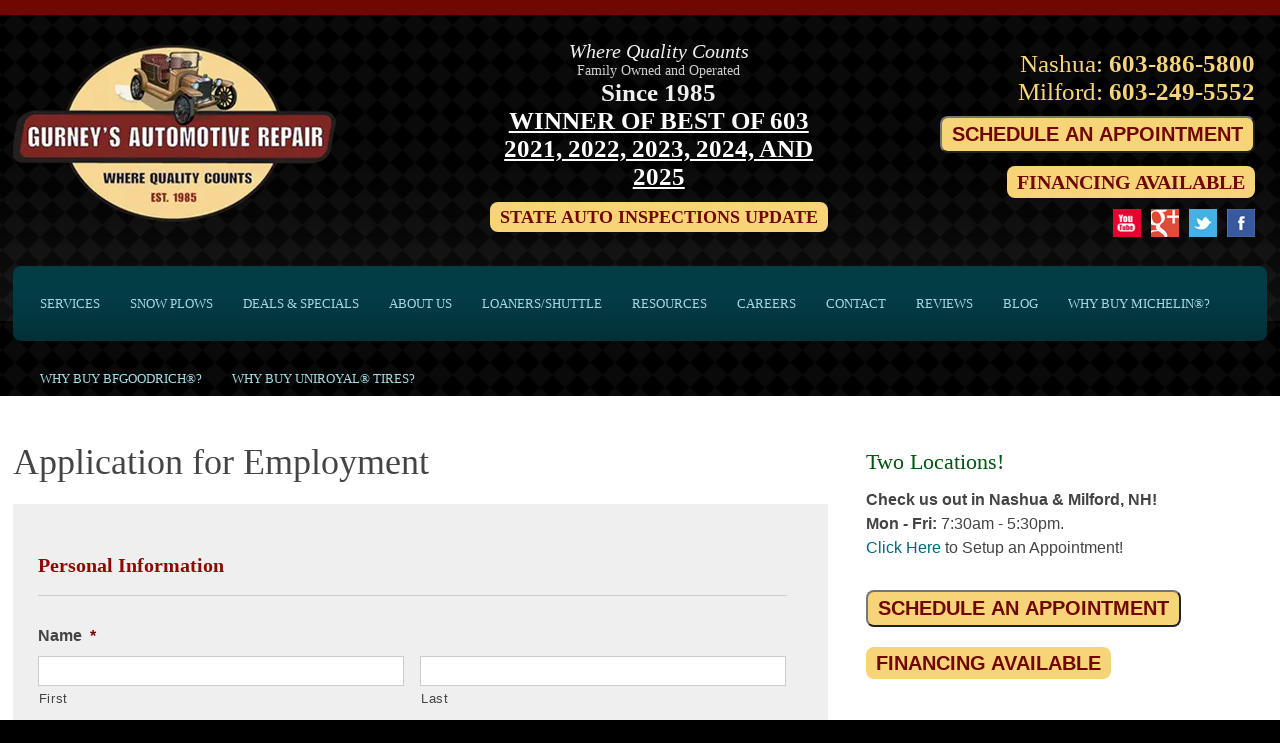

--- FILE ---
content_type: text/html; charset=UTF-8
request_url: https://www.gurneysautomotive.com/application-for-employment/
body_size: 33860
content:
<!DOCTYPE html>
<html lang="en-US">
<head>

<!-- Google Tag Manager -->
<script type="pmdelayedscript" data-cfasync="false" data-no-optimize="1" data-no-defer="1" data-no-minify="1">(function(w,d,s,l,i){w[l]=w[l]||[];w[l].push({'gtm.start':
new Date().getTime(),event:'gtm.js'});var f=d.getElementsByTagName(s)[0],
j=d.createElement(s),dl=l!='dataLayer'?'&l='+l:'';j.async=true;j.src=
'https://www.googletagmanager.com/gtm.js?id='+i+dl;f.parentNode.insertBefore(j,f);
})(window,document,'script','dataLayer','GTM-THMGX9C');</script>
<!-- End Google Tag Manager -->

<meta name="google-site-verification" content="-0kd71ROxi_mFCa3hlGkg1ylDR2g2Fe4FOb0YNDSQg8" />

<meta http-equiv="Content-Type" content="text/html; charset=UTF-8" />
<script type="text/javascript" defer src="[data-uri]"></script>

<meta name="viewport" content="width=device-width" />



<link rel="shortcut icon" href="/favicon.ico">
<link rel="alternate" type="application/rss+xml" title="Gurney&#8217;s Automotive RSS Feed" href="https://www.gurneysautomotive.com/feed/" />
<link rel="pingback" href="https://www.gurneysautomotive.com/xmlrpc.php" />

<meta name='robots' content='index, follow, max-image-preview:large, max-snippet:-1, max-video-preview:-1' />
	<style>img:is([sizes="auto" i], [sizes^="auto," i]) { contain-intrinsic-size: 3000px 1500px }</style>
	
	<!-- This site is optimized with the Yoast SEO Premium plugin v26.4 (Yoast SEO v26.4) - https://yoast.com/wordpress/plugins/seo/ -->
	<title>Application For Employment | Gurney&#039;s Automotive Repair</title><link rel="preload" href="https://www.gurneysautomotive.com/wp-content/themes/gurneys2014/images/gurney-logo3.png" as="image" fetchpriority="high"><link rel="preload" href="https://www.gurneysautomotive.com/wp-content/themes/gurneys2014/images/gurney-logo3.webp" as="image" fetchpriority="high" /><link rel="preload" href="/wp-content/themes/gurneys2014/images/Acdelco-Michelin-BF-Goodrich-Uniroyal-ASE-Bosch-AAA3.png" as="image" fetchpriority="high" /><style id="perfmatters-used-css">@font-face{font-family:"Glyphicons Halflings";src:url("https://www.gurneysautomotive.com/wp-content/plugins/content-views-query-and-display-post-page/public/assets/css/../fonts/glyphicons-halflings-regular.eot");src:url("https://www.gurneysautomotive.com/wp-content/plugins/content-views-query-and-display-post-page/public/assets/css/../fonts/glyphicons-halflings-regular.eot?#iefix") format("embedded-opentype"),url("https://www.gurneysautomotive.com/wp-content/plugins/content-views-query-and-display-post-page/public/assets/css/../fonts/glyphicons-halflings-regular.woff2") format("woff2"),url("https://www.gurneysautomotive.com/wp-content/plugins/content-views-query-and-display-post-page/public/assets/css/../fonts/glyphicons-halflings-regular.woff") format("woff"),url("https://www.gurneysautomotive.com/wp-content/plugins/content-views-query-and-display-post-page/public/assets/css/../fonts/glyphicons-halflings-regular.ttf") format("truetype"),url("https://www.gurneysautomotive.com/wp-content/plugins/content-views-query-and-display-post-page/public/assets/css/../fonts/glyphicons-halflings-regular.svg#glyphicons_halflingsregular") format("svg");}@-webkit-keyframes rightSpring{0%{left:0;}50%{left:-30px;}100%{left:0;}}@keyframes rightSpring{0%{left:0;}50%{left:-30px;}100%{left:0;}}@-webkit-keyframes leftSpring{0%{left:0;}50%{left:30px;}100%{left:0;}}@keyframes leftSpring{0%{left:0;}50%{left:30px;}100%{left:0;}}.gform_legacy_markup_wrapper{margin-bottom:16px;margin-top:16px;max-width:100%;}.gform_legacy_markup_wrapper form{text-align:left;max-width:100%;margin:0 auto;}.gform_legacy_markup_wrapper *,.gform_legacy_markup_wrapper :after,.gform_legacy_markup_wrapper :before{box-sizing:border-box !important;}.gform_legacy_markup_wrapper h1,.gform_legacy_markup_wrapper h2,.gform_legacy_markup_wrapper h3{font-weight:400;border:none;background:0 0;}.gform_legacy_markup_wrapper input:not([type=radio]):not([type=checkbox]):not([type=submit]):not([type=button]):not([type=image]):not([type=file]){font-size:inherit;font-family:inherit;padding:5px 4px;letter-spacing:normal;}.gform_legacy_markup_wrapper input[type=image]{border:none !important;padding:0 !important;width:auto !important;}.gform_legacy_markup_wrapper textarea{font-size:inherit;font-family:inherit;letter-spacing:normal;padding:6px 8px;line-height:1.5;resize:none;}.gform_legacy_markup_wrapper select{line-height:1.5;}.gform_legacy_markup_wrapper ul.gform_fields{margin:0 !important;list-style-type:none;display:block;}.gform_legacy_markup_wrapper ul,html>body .entry ul{text-indent:0;}.gform_legacy_markup_wrapper form li,.gform_legacy_markup_wrapper li{margin-left:0 !important;list-style-type:none !important;list-style-image:none !important;list-style:none !important;overflow:visible;}.gform_legacy_markup_wrapper ul li.gfield{clear:both;}.gform_legacy_markup_wrapper ul.gfield_checkbox li,.gform_legacy_markup_wrapper ul.gfield_radio li{overflow:hidden;}.gform_legacy_markup_wrapper ul li:after,.gform_legacy_markup_wrapper ul li:before,.gform_legacy_markup_wrapper ul.gform_fields{padding:0;margin:0;overflow:visible;}.gform_legacy_markup_wrapper select{font-size:inherit;font-family:inherit;letter-spacing:normal;}.gform_legacy_markup_wrapper select option{padding:2px;display:block;}.gform_legacy_markup_wrapper .clear-multi{display:flex;}.gform_legacy_markup_wrapper .gfield_date_day,.gform_legacy_markup_wrapper .gfield_date_year{display:-moz-inline-stack;display:inline-block;}.gform_legacy_markup_wrapper .gfield_date_day,.gform_legacy_markup_wrapper .gfield_date_month,.gform_legacy_markup_wrapper .gfield_date_year{width:33.333%;flex-direction:row;}@media only screen and (min-width:321px){.gform_legacy_markup_wrapper .gfield_date_day,.gform_legacy_markup_wrapper .gfield_date_month{max-width:4rem;}.gform_legacy_markup_wrapper .gfield_date_year{max-width:calc(4rem + .5rem);}}.gform_legacy_markup_wrapper .gfield_date_day,.gform_legacy_markup_wrapper .gfield_date_month{width:4rem;margin-right:.5rem;}.gform_legacy_markup_wrapper .gfield_date_day input[type=number],.gform_legacy_markup_wrapper .gfield_date_month input[type=number]{width:calc(3rem + 8px) !important;}.gform_legacy_markup_wrapper .gfield_date_year input[type=number]{width:calc(4rem + 8px) !important;}.gform_legacy_markup_wrapper .gfield_date_year{width:5rem;}.gform_legacy_markup_wrapper .gfield_date_day input,.gform_legacy_markup_wrapper .gfield_date_month input{width:calc(3rem + 8px);}.gform_legacy_markup_wrapper .gfield_date_year input{width:4rem;}.gform_legacy_markup_wrapper .field_sublabel_above div[class*=gfield_date_].ginput_container label,.gform_legacy_markup_wrapper .field_sublabel_below div[class*=gfield_date_].ginput_container label{width:3rem;text-align:center;}.gform_legacy_markup_wrapper .field_sublabel_above div.gfield_date_year.ginput_container label,.gform_legacy_markup_wrapper .field_sublabel_below div.gfield_date_year.ginput_container label{width:4rem;}.gform_legacy_markup_wrapper .field_sublabel_above div[class*=gfield_time_].ginput_container label,.gform_legacy_markup_wrapper .field_sublabel_below div[class*=gfield_time_].ginput_container label{width:48px;text-align:center;}.gform_legacy_markup_wrapper .ginput_complex.ginput_container{overflow:visible;width:100%;}.gform_legacy_markup_wrapper label.gfield_label,.gform_legacy_markup_wrapper legend.gfield_label{font-weight:700;font-size:inherit;}.gform_legacy_markup_wrapper .top_label .gfield_label,.gform_legacy_markup_wrapper legend.gfield_label{display:-moz-inline-stack;display:inline-block;line-height:1.3;clear:both;}.gform_legacy_markup_wrapper .ginput_complex .ginput_left input:not([type=radio]):not([type=checkbox]):not([type=submit]):not([type=image]):not([type=file]),.gform_legacy_markup_wrapper .ginput_complex .ginput_right input:not([type=radio]):not([type=checkbox]):not([type=submit]):not([type=image]):not([type=file]),.gform_legacy_markup_wrapper .ginput_complex input:not([type=radio]):not([type=checkbox]):not([type=submit]):not([type=image]):not([type=file]){width:100%;}.gform_legacy_markup_wrapper .ginput_complex .ginput_right select,.gform_legacy_markup_wrapper .ginput_complex select{width:100%;}.gform_legacy_markup_wrapper .field_sublabel_above .ginput_complex.ginput_container label,.gform_legacy_markup_wrapper .field_sublabel_above div[class*=gfield_date_].ginput_container label,.gform_legacy_markup_wrapper .field_sublabel_above div[class*=gfield_time_].ginput_container label,.gform_legacy_markup_wrapper .field_sublabel_below .ginput_complex.ginput_container label,.gform_legacy_markup_wrapper .field_sublabel_below div[class*=gfield_date_].ginput_container label,.gform_legacy_markup_wrapper .field_sublabel_below div[class*=gfield_time_].ginput_container label{display:block;font-size:.813em;letter-spacing:.5pt;white-space:nowrap;}.gform_legacy_markup_wrapper ul.gfield_checkbox li label,.gform_legacy_markup_wrapper ul.gfield_radio li label{display:-moz-inline-stack;display:inline-block;letter-spacing:inherit;vertical-align:middle;cursor:pointer;}.gform_legacy_markup_wrapper .field_sublabel_below .ginput_complex.ginput_container label,.gform_legacy_markup_wrapper .field_sublabel_below div[class*=gfield_time_].ginput_container label{margin:1px 0 9px 1px;}body .gform_legacy_markup_wrapper .top_label div.ginput_container{margin-top:8px;}body.gform_legacy_markup_wrapper div.clear-multi{display:-moz-inline-stack;display:inline-block;}body .gform_legacy_markup_wrapper ul li.field_description_below div.ginput_container_checkbox,body .gform_legacy_markup_wrapper ul li.field_description_below div.ginput_container_radio{margin-top:16px;margin-bottom:0;}.gform_legacy_markup_wrapper .screen-reader-text,.gform_legacy_markup_wrapper label.hidden_sub_label{border:0;clip:rect(1px,1px,1px,1px);clip-path:inset(50%);height:1px;margin:-1px;overflow:hidden;padding:0;position:absolute;width:1px;word-wrap:normal !important;}.gform_legacy_markup_wrapper input.large,.gform_legacy_markup_wrapper input.medium,.gform_legacy_markup_wrapper input.small,.gform_legacy_markup_wrapper select.large,.gform_legacy_markup_wrapper select.medium,.gform_legacy_markup_wrapper select.small{width:100%;}.gform_legacy_markup_wrapper textarea.small{height:80px;width:100%;}.gform_legacy_markup_wrapper textarea.medium{height:120px;width:100%;}.gform_legacy_markup_wrapper textarea.large{height:160px;width:100%;}.gform_legacy_markup_wrapper h2.gsection_title{margin:0 !important;padding:0 !important;letter-spacing:normal !important;}.gform_legacy_markup_wrapper .gsection .gfield_label,.gform_legacy_markup_wrapper h2.gsection_title,.gform_legacy_markup_wrapper h3.gform_title{font-weight:700;font-size:1.25em;}.gform_legacy_markup_wrapper li.gfield.field_description_below+li.gsection{margin-top:24px !important;}.gform_legacy_markup_wrapper .gsection{border-bottom:1px solid #ccc;padding:0 16px 8px 0;margin:28px 0 28px 0;clear:both;}.gform_legacy_markup_wrapper .gfield_checkbox li,.gform_legacy_markup_wrapper .gfield_radio li{position:relative;}.gform_legacy_markup_wrapper ul.gfield_checkbox,.gform_legacy_markup_wrapper ul.gfield_radio{margin:6px 0;padding:0;}.gform_legacy_markup_wrapper .gfield_checkbox li label,.gform_legacy_markup_wrapper .gfield_radio li label{display:-moz-inline-stack;display:inline-block;padding:0;width:auto;line-height:1.5;font-size:.875em;vertical-align:middle;max-width:85%;white-space:normal;}.gform_legacy_markup_wrapper .gfield_radio li label{margin:2px 0 0 4px;}.gform_legacy_markup_wrapper .gfield_checkbox li input,.gform_legacy_markup_wrapper .gfield_checkbox li input[type=checkbox],.gform_legacy_markup_wrapper .gfield_radio li input[type=radio]{display:-moz-inline-stack;display:inline-block;vertical-align:middle;margin-left:1px;}.gform_legacy_markup_wrapper .description,.gform_legacy_markup_wrapper .gfield_description,.gform_legacy_markup_wrapper .gsection_description,.gform_legacy_markup_wrapper .instruction{font-size:.813em;line-height:inherit;clear:both;font-family:inherit;letter-spacing:normal;}.gform_legacy_markup_wrapper .description,.gform_legacy_markup_wrapper .gfield_description,.gform_legacy_markup_wrapper .gsection_description{padding:0 16px 0 0;}.gform_legacy_markup_wrapper .field_description_below .gfield_description{padding-top:16px;}.gform_legacy_markup_wrapper .gfield_description{width:100%;}.gform_legacy_markup_wrapper .gfield_date_year+.gfield_description{padding:0;}.gform_legacy_markup_wrapper .field_description_below .gfield_consent_description,.gform_legacy_markup_wrapper .gfield_consent_description{width:100%;max-height:240px;overflow-y:scroll;border:1px solid #ddd;margin-top:12px;padding:6px 8px;font-size:.688em;}.gform_legacy_markup_wrapper .gfield_required{color:#790000;margin-left:4px;}.gform_legacy_markup_wrapper .gform_footer{padding:16px 0 10px 0;margin:16px 0 0 0;clear:both;width:100%;}.gform_legacy_markup_wrapper .gform_footer input.button,.gform_legacy_markup_wrapper .gform_footer input[type=submit],.gform_legacy_markup_wrapper .gform_page_footer input.button,.gform_legacy_markup_wrapper .gform_page_footer input[type=submit]{font-size:1em;width:100%;margin:0 0 16px 0;}.gform_legacy_markup_wrapper .gform_footer input[type=image]{padding:0;width:auto !important;background:0 0 !important;border:none !important;margin:0 auto 16px auto !important;display:block;max-width:100%;}.gform_legacy_markup_wrapper .ginput_complex .ginput_full,.gform_legacy_markup_wrapper .ginput_complex .ginput_left,.gform_legacy_markup_wrapper .ginput_complex .ginput_right{min-height:45px;}.gform_legacy_markup_wrapper .ginput_complex .ginput_full input[type=email],.gform_legacy_markup_wrapper .ginput_complex .ginput_full input[type=number],.gform_legacy_markup_wrapper .ginput_complex .ginput_full input[type=password],.gform_legacy_markup_wrapper .ginput_complex .ginput_full input[type=tel],.gform_legacy_markup_wrapper .ginput_complex .ginput_full input[type=text],.gform_legacy_markup_wrapper .ginput_complex .ginput_full input[type=url]{width:100%;}.gform_legacy_markup_wrapper .gfield_checkbox li,.gform_legacy_markup_wrapper .gfield_radio li{margin:0 0 16px 0;line-height:1.2;}.gchoice_select_all,.gform_legacy_markup_wrapper ul.gfield_checkbox li input[type=checkbox]:checked+label,.gform_legacy_markup_wrapper ul.gfield_radio li input[type=radio]:checked+label{font-weight:700;}.gform_legacy_markup_wrapper .gf_hidden,.gform_legacy_markup_wrapper .gform_hidden,.gform_legacy_markup_wrapper input.gform_hidden,.gform_legacy_markup_wrapper input[type=hidden]{display:none !important;max-height:1px !important;overflow:hidden;}.gform_legacy_markup_wrapper .ginput_full br,.gform_legacy_markup_wrapper .ginput_left br,.gform_legacy_markup_wrapper .ginput_right br{display:none !important;}.gform_legacy_markup_wrapper ul.gfield_checkbox li,.gform_legacy_markup_wrapper ul.gfield_radio li{padding:0 !important;}.gform_legacy_markup_wrapper ul.gfield_radio li input+input{margin-left:4px;}.gform_legacy_markup_wrapper ul.gfield_radio li input[value=gf_other_choice]{margin-right:6px;margin-top:4px;}.gform_legacy_markup_wrapper .gform_validation_container,body .gform_legacy_markup_wrapper .gform_body ul.gform_fields li.gfield.gform_validation_container,body .gform_legacy_markup_wrapper li.gform_validation_container,body .gform_legacy_markup_wrapper ul.gform_fields li.gfield.gform_validation_container{display:none !important;position:absolute !important;left:-9000px;}.gform_legacy_markup_wrapper li.gfield ul.gfield_radio li input[type=radio]+input[type=text]{width:45.25%;}body .gform_legacy_markup_wrapper ul li.gfield{margin-top:16px;padding-top:0;}@media only screen and (max-width:641px){.gform_legacy_markup_wrapper input:not([type=radio]):not([type=checkbox]):not([type=image]):not([type=file]){line-height:2;min-height:2rem;}.gform_legacy_markup_wrapper textarea{line-height:1.5;}.gform_legacy_markup_wrapper .ginput_container span:not(.ginput_price){margin-bottom:8px;display:block;}.gform_legacy_markup_wrapper li.field_sublabel_below .ginput_complex{margin-top:12px !important;}.gform_legacy_markup_wrapper ul.gfield_checkbox li label,.gform_legacy_markup_wrapper ul.gfield_radio li label{width:85%;cursor:pointer;}}@media only screen and (min-width:641px){.gform_legacy_markup_wrapper .gform_body{width:100%;}.gform_legacy_markup_wrapper .gfield_checkbox li,.gform_legacy_markup_wrapper .gfield_radio li{margin:0 0 8px 0;line-height:1.3;}.gform_legacy_markup_wrapper .gsection{margin:28px 16px 28px 0;}.gform_legacy_markup_wrapper ul.gform_fields:not(.top_label) .gfield_label{float:left;width:29%;padding-right:16px;margin-bottom:16px;}.gform_legacy_markup_wrapper ul.gform_fields:not(.top_label) ul.gfield_checkbox,.gform_legacy_markup_wrapper ul.gform_fields:not(.top_label) ul.gfield_radio{overflow:hidden;}.gform_legacy_markup_wrapper .top_label input.small,.gform_legacy_markup_wrapper .top_label select.small{width:25%;}.gform_legacy_markup_wrapper .top_label input.medium,.gform_legacy_markup_wrapper .top_label select.medium{width:calc(50% - 8px);}.gform_legacy_markup_wrapper .hidden_label input.large,.gform_legacy_markup_wrapper .hidden_label select.large,.gform_legacy_markup_wrapper .top_label input.large,.gform_legacy_markup_wrapper .top_label select.large{width:100%;}.gform_legacy_markup_wrapper .top_label input.large.datepicker,.gform_legacy_markup_wrapper .top_label input.medium.datepicker,.gform_legacy_markup_wrapper .top_label input.small.datepicker{width:auto;}.gform_legacy_markup_wrapper textarea.small{height:80px;width:100%;}.gform_legacy_markup_wrapper textarea.medium{height:160px;width:100%;}.gform_legacy_markup_wrapper textarea.large{height:320px;width:100%;}.gform_legacy_markup_wrapper .ginput_complex .ginput_left,.gform_legacy_markup_wrapper .ginput_complex .ginput_right{width:50%;display:-moz-inline-stack;display:inline-block;vertical-align:top;margin:0 -4px 0 0;}.gform_legacy_markup_wrapper .gform_footer input.button,.gform_legacy_markup_wrapper .gform_footer input[type=image],.gform_legacy_markup_wrapper .gform_footer input[type=submit]{display:-moz-inline-stack;display:inline-block;}.gform_legacy_markup_wrapper .gform_footer input[type=image]{vertical-align:middle;}.gform_legacy_markup_wrapper .gform_footer input.button,.gform_legacy_markup_wrapper .gform_footer input[type=submit],.gform_legacy_markup_wrapper .gform_page_footer input.button,.gform_legacy_markup_wrapper .gform_page_footer input[type=submit]{font-size:1em;width:auto;margin:0 16px 0 0;}.gform_legacy_markup_wrapper ul.gform_fields li.gfield{padding-right:16px;}.gform_legacy_markup_wrapper .ginput_complex .ginput_left{padding-right:8px;}.gform_legacy_markup_wrapper .ginput_complex.ginput_container_address .ginput_left{margin-right:8px;}.gform_legacy_markup_wrapper .ginput_complex.ginput_container_address .ginput_right{margin-right:-8px;padding-right:8px;}.gform_legacy_markup_wrapper .ginput_complex.ginput_container_address span.ginput_full+span.ginput_right{padding-right:8px !important;margin-right:8px;}.gform_legacy_markup_wrapper .ginput_complex.ginput_container_address span.ginput_right+span.ginput_left{padding-right:8px !important;margin-right:-8px;}.gform_legacy_markup_wrapper .ginput_complex.ginput_container_address span.ginput_right+span.ginput_left.address_zip{margin-right:8px;}.gform_legacy_markup_wrapper .gform_footer:not(.top_label){padding:16px 0 10px 0;margin-left:29%;width:70%;}.gform_legacy_markup_wrapper .top_label div.ginput_complex.ginput_container.gf_name_has_1,.gform_legacy_markup_wrapper .top_label div.ginput_complex.ginput_container.gf_name_has_2,.gform_legacy_markup_wrapper .top_label div.ginput_complex.ginput_container.gf_name_has_3{width:calc(100% + 15px);}.gform_legacy_markup_wrapper ul.gform_fields:not(.top_label) div.ginput_complex.ginput_container.gf_name_has_1,.gform_legacy_markup_wrapper ul.gform_fields:not(.top_label) div.ginput_complex.ginput_container.gf_name_has_2,.gform_legacy_markup_wrapper ul.gform_fields:not(.top_label) div.ginput_complex.ginput_container.gf_name_has_3{width:calc(70% + 15px);margin-left:29%;}.gform_legacy_markup_wrapper div.ginput_container_name span{display:-moz-inline-stack;display:inline-block;vertical-align:top;padding-right:16px;margin-right:-4px;}.gform_legacy_markup_wrapper div.ginput_complex.ginput_container.gf_name_has_2 span{width:50%;}html .gform_legacy_markup_wrapper div.ginput_complex.ginput_container.gf_name_has_2 span:first-child,html .gform_legacy_markup_wrapper div.ginput_complex.ginput_container.gf_name_has_3 span:first-child,html .gform_legacy_markup_wrapper div.ginput_complex.ginput_container.gf_name_has_4 span:first-child,html .gform_legacy_markup_wrapper div.ginput_complex.ginput_container.gf_name_has_5 span:first-child{margin-left:0 !important;}.gform_legacy_markup_wrapper .top_label .ginput_complex.ginput_container.ginput_container_email{width:calc(100% + 15px);}.gform_legacy_markup_wrapper ul.gform_fields:not(.top_label) div.ginput_complex.ginput_container.ginput_container_email{width:calc(70% + 16px);margin-left:29%;}.gform_legacy_markup_wrapper .ginput_complex.ginput_container.ginput_container_email .ginput_left,.gform_legacy_markup_wrapper .ginput_complex.ginput_container.ginput_container_email .ginput_right{padding-right:16px;}.gform_legacy_markup_wrapper .ginput_complex span.ginput_left+input.gform_hidden+span.ginput_left{padding-right:0;}html:not([dir=rtl]) .gform_legacy_markup_wrapper ul.gform_fields:not(.top_label) .clear-multi,html:not([dir=rtl]) .gform_legacy_markup_wrapper ul.gform_fields:not(.top_label) .gfield_description,html:not([dir=rtl]) .gform_legacy_markup_wrapper ul.gform_fields:not(.top_label) .ginput_container:not(.ginput_container_time):not(.ginput_container_date){width:70%;margin-left:29%;}}@media only screen and (min-width:641px){.gform_wrapper .top_label li ul.gfield_checkbox,.gform_wrapper .top_label li ul.gfield_radio{width:calc(100% + 16px);}.gform_wrapper ul.gform_fields:not(.top_label) li ul.gfield_checkbox,.gform_wrapper ul.gform_fields:not(.top_label) li ul.gfield_radio{width:calc(70% + 16px);}.gform_wrapper li.gfield[class*=col][class*=gf_list_] ul.gfield_checkbox,.gform_wrapper li.gfield[class*=col][class*=gf_list_] ul.gfield_radio{font-size:0;display:block;}.gform_wrapper li.gfield[class*=col][class*=gf_list_] ul.gfield_checkbox li,.gform_wrapper li.gfield[class*=col][class*=gf_list_] ul.gfield_radio li{font-size:.9rem;}}.entry .gform_legacy_markup_wrapper.gf_browser_unknown ul li:after,.entry .gform_legacy_markup_wrapper.gf_browser_unknown ul li:before,.gform_legacy_markup_wrapper.gf_browser_unknown ul li:after,.gform_legacy_markup_wrapper.gf_browser_unknown ul li:before{content:none;}@-webkit-keyframes spin{0%{-webkit-transform:rotate(0);}100%{-webkit-transform:rotate(360deg);}}@keyframes spin{0%{transform:rotate(0);}100%{transform:rotate(360deg);}}@font-face{font-family:slick;font-weight:400;font-style:normal;src:url("https://www.gurneysautomotive.com/wp-content/plugins/wp-review-slider-pro/public/css/fonts/slick.eot");src:url("https://www.gurneysautomotive.com/wp-content/plugins/wp-review-slider-pro/public/css/fonts/slick.eot?#iefix") format("embedded-opentype"),url("https://www.gurneysautomotive.com/wp-content/plugins/wp-review-slider-pro/public/css/fonts/slick.woff") format("woff"),url("https://www.gurneysautomotive.com/wp-content/plugins/wp-review-slider-pro/public/css/fonts/slick.ttf") format("truetype"),url("https://www.gurneysautomotive.com/wp-content/plugins/wp-review-slider-pro/public/css/fonts/slick.svg#slick") format("svg");}@media screen, print{@media (max-width: 768px){.one_third,.one_third.last_column,.two_third,.two_third.last-column,.one_fourth,.three_fourth,.one_fourth.last_column{width:100% !important;clear:both;}#nav-footer ul{display:-webkit-box !important;display:-ms-flexbox !important;display:flex !important;-webkit-box-orient:vertical;-webkit-box-direction:normal;-ms-flex-direction:column;flex-direction:column;}}body{font-family:"arial",Sans-Serif;color:#444;background-color:#000;margin:0;padding:0;background-image:url("https://www.gurneysautomotive.com/wp-content/themes/gurneys2014/images/bg1.png");background-position:top center;background-repeat:repeat;}iframe,object,embed{max-width:100%;}a{text-decoration:none;color:#006775;}a:hover{color:#900900;}a img{border:0px;opacity:1;filter:alpha(opacity=100);}a:hover img{opacity:.8;filter:alpha(opacity=80);}h1{font-size:36px;margin:0px 0px 15px 0px;padding:0px;line-height:52px;font-family:"Open Sans","sans-serif";font-weight:100;}h2{font-size:32px;margin:0px 0px 15px 0px;padding:0px;line-height:44px;font-family:"Open Sans","sans-serif";font-weight:400;}h4{font-size:22px;margin:0px 0px 15px 0px;padding:0px;line-height:32px;font-family:"Open Sans","sans-serif";font-weight:400;}p{margin:0px 0px 15px 0px;}strong{}.wrapper{width:85%;margin:0px auto;padding:0px 0px;}@media (min-width: 769px) and (max-width: 1300px){.wrapper{width:98%;}.sf-menu li{font-size:13px !important;}}#header-mobile{display:none;}#header{margin:0px auto;width:100%;display:block;height:auto;background-image:url("https://www.gurneysautomotive.com/wp-content/themes/gurneys2014/images/fade-header.png");background-position:bottom center;background-repeat:repeat-x;border-top:15px solid #700801;font-family:"Open Sans","sans-serif";}#header strong{font-weight:700;}#header .one_third{padding:35px 0px 8px 0px;}#header .logo{margin-top:-5px;}#header .phone{color:#f8d479;font-size:25px;text-align:right;font-weight:400;margin-bottom:10px;}#header .tagline{color:#ccc;font-size:14px;text-align:center;padding-left:50px;font-weight:400;position:relative;top:-10px;}#header .tagline em{font-size:20px;font-weight:300;color:#efefef;}#header .tagline strong{font-size:25px;font-weight:700;color:#efefef;}#page{width:100%;margin:0px auto;padding:40px 0px;overflow:hidden;background-color:#fff;}#content{width:auto;font-size:16px;line-height:24px;}#content img{max-width:100%;height:auto;}#footer{width:100%;margin:0px auto;display:block;color:#ccc;color:#999;padding:30px 0px;text-align:center;font-size:15px;line-height:24px;}#smedia{overflow:hidden;margin:0px 0px 0px 0px;padding:0px 0px 0px 0px;float:right;position:relative;top:40px;display:block;width:160px;}#smedia a{float:right;display:block;width:28px;height:28px;margin:0px 0px 0px 10px;}#smedia .fb a{background-image:url("https://www.gurneysautomotive.com/wp-content/themes/gurneys2014/images/fb.png");background-position:top center;background-repeat:no-repeat;}#smedia .fb a:hover{background-position:bottom center;}#smedia .tw a{background-image:url("https://www.gurneysautomotive.com/wp-content/themes/gurneys2014/images/tw.png");background-position:top center;background-repeat:no-repeat;}#smedia .tw a:hover{background-position:bottom center;}#smedia .gp a{background-image:url("https://www.gurneysautomotive.com/wp-content/themes/gurneys2014/images/gp.png");background-position:top center;background-repeat:no-repeat;}#smedia .gp a:hover{background-position:bottom center;}#smedia .yt a{background-image:url("https://www.gurneysautomotive.com/wp-content/themes/gurneys2014/images/yt.png");background-position:top center;background-repeat:no-repeat;}#smedia .yt a:hover{background-position:bottom center;}.home{}.home h2{text-transform:uppercase;font-size:26px;font-weight:600;}#section.home{padding-top:25px;}#section{display:block;width:100%;padding:0px 0px;overflow:hidden;}#section .wrapper{padding:40px 0px;}#section.red{background-color:#900900;background-image:url("https://www.gurneysautomotive.com/wp-content/themes/gurneys2014/images/section-red.jpg");background-position:top center;background-repeat:repeat;border-top:10px solid #900900;border-bottom:10px solid #900900;}#section.red h2{font-size:38px;line-height:48px;color:#fff;font-weight:100;}#section.red h4{color:#f8d479;}#section.cta{border:0px;}.full_width,.one_half,.one_third,.two_third,.one_fourth,.three_fourth,.one_fifth,.two_fifth,.three_fifth,.four_fifth,.one_sixth{float:left;}.one_third{width:33.3%;}.two_third{width:66.6%;}.one_fourth{width:25%;}.three_fourth{width:75%;}.one_third{width:31%;margin-right:3% !important;}.one_third.last_column{width:31%;margin-right:0px !important;}.two_third{width:65%;margin-right:3% !important;}.two_third.last_column{width:65%;margin-right:0px !important;}.one_fourth{width:23.5%;margin-right:2% !important;}.one_fourth.last_column{width:23.5%;margin-right:0px !important;}.three_fourth{width:74.5%;margin-right:2% !important;}.three_fourth.last_column{width:74.5%;margin-right:0px !important;}.clear_column{clear:both;display:block;font-size:0;height:0;line-height:0;width:100%;overflow:hidden;}#button{-webkit-transform:scale(1,1);-webkit-transition-timing-function:ease-out;-webkit-transition-duration:250ms;-moz-transform:scale(1,1);-moz-transition-timing-function:ease-out;-moz-transition-duration:250ms;text-align:center;text-transform:uppercase;font-family:"roboto condensed",sans-serif;font-weight:700;text-shadow:1px 1px 2px rgba(0,0,0,.25);}#button:hover{-webkit-transform:scale(1.1,1.1);-webkit-transition-timing-function:ease-out;-webkit-transition-duration:250ms;-moz-transform:scale(1.1,1.1);-moz-transition-timing-function:ease-out;-moz-transition-duration:250ms;position:relative;z-index:99;}#button.large{max-width:200px;padding:12px 16px;}#button.small{max-width:140px;padding:8px 10px;}#button.red a{color:#fff;font-size:18px;}#button.red{background-color:#700801;border-radius:5px;-moz-border-radius:5px;-webkit-border-radius:5px;}#button.red:hover{background-color:#900900;}#button.blue a{color:#fff;font-size:18px;}#button.blue{background-color:#023d45;border-radius:5px;-moz-border-radius:5px;-webkit-border-radius:5px;}#button.blue:hover{background-color:#005e6b;}.gform_wrapper{background-color:#efefef;padding:15px 25px;}.gform_wrapper ul li{margin:0px;padding:0px;}.gform_body{}.gform_fields{}.gfield{}.gfield_label{}.gform_fields input{background-color:#fff;border:1px solid #ccc;font-size:12px;}.gform_fields textarea{background-color:#fff;border:1px solid #ccc;font-size:12px;}.gform_fields select{background-color:#fff;border:1px solid #ccc;font-size:12px;}.gsection_title{font-family:"Open Sans","sans-serif";font-weight:700;color:#900900;}#nav-mobile{display:none;}#nav{margin:0px auto;padding:0px 1%;height:75px;width:98%;background-color:#023d45;background-image:url("https://www.gurneysautomotive.com/wp-content/themes/gurneys2014/images/nav.png");background-position:bottom center;background-repeat:repeat-x;border-radius:8px;-moz-border-radius:8px;-webkit-border-radius:8px;position:relative;z-index:999;top:20px;}.sf-menu,.sf-menu *{margin:0;padding:0;list-style:none;}.sf-menu li{position:relative;}.sf-menu ul{position:absolute;display:none;top:100%;left:10px;z-index:99;}li.menu-item-1703 ul{left:-42px !important;}.sf-menu > li{float:left;}.sf-menu li:hover > ul,.sf-menu li.sfHover > ul{display:block;}.sf-menu a{display:block;position:relative;}.sf-menu ul ul{top:0;left:100%;}.sf-menu{}.sf-menu ul{box-shadow:2px 2px 6px rgba(0,0,0,.4);min-width:14em;max-width:16em;margin-top:0px;padding:10px;background:#023d45;}.sf-menu a{zoom:1;}.sf-menu li{-webkit-transition:background .2s;transition:background .2s;font-family:"Open Sans","sans-serif";font-size:15px;text-transform:uppercase;}.sf-menu li a{color:#a2dae2;padding:0px 15px;height:75px;line-height:75px;}.sf-menu li a:hover{color:#fff;}.sf-menu li:hover{}#nav ul.sub-menu li a{background:#023d45;height:auto;line-height:16px;padding:10px;font-size:14px;}#nav ul.sub-menu li a:hover{background-color:#095560;}.sf-menu ul ul{margin-top:-1px;}.sf-menu ul ul li{background:#003056;}.sf-menu li:hover,.sf-menu li.sfHover{-webkit-transition:none;transition:none;}.sf-menu ul li:hover{background-color:#095560;}#nav-footer{margin:0px auto 25px auto;padding:0px 0px 0px 0px;}#nav-footer ul{display:inline;margin:0px;padding:0;}#nav-footer ul li{padding:0px;display:inline;font-size:13px;text-transform:uppercase;}#nav-footer ul li a{padding:0px;margin:0px 25px;color:#ccc;display:inline;}#nav-footer ul li a:hover{color:#fff;}#nav-footer ul.sub-menu{display:none;}#sidebar{font-size:16px;line-height:24px;width:100%;padding:0px 0px;margin:0px;}#sidebar img{max-width:100%;height:auto;}#sidebar h4{color:#015610;margin:10px 0px;}#sidebar ul li{margin:0px 0px 10px 0px;padding:0px 0px 5px 0px;list-style-type:none;list-style-image:none;}#sidebar ul,#sidebar ul ol{margin:0px;padding:0px;}#sidebar ul ul,#sidebar ul ol{margin:0px;}#sidebar ul ul ul,#sidebar ul ol{margin:0 0 0 20px;}#sidebar ul ul li,#sidebar ul ol li{margin:0px;padding:0px;}#sidebar ul ul li a{margin:0px;padding:6px 0px;display:block;border-bottom:1px solid #ccc;font-size:15px;font-weight:400;font-family:"Open Sans","sans-serif";}#sidebar ul ul li a:hover{}#sidebar ul ul ul li a{margin:5px 0px;padding:0px 0px 3px 0px;display:block;border-bottom:1px solid #ccc;color:#333;font-size:11px;line-height:15px;}.entry{margin:0px 0px 0px 0px;padding:0px 0px 0px 0px;}.entry ul{margin:0px;padding:0px 0px 25px 25px;overflow:hidden;}.entry ul li{list-style-image:url("https://www.gurneysautomotive.com/wp-content/themes/gurneys2014/images/bullet.png");margin:0px 0px 4px 0px;padding:0px;text-align:left;}@media print{body{background:white;color:black;margin:0;}#header{display:none;}#page{border:0px;padding:0px;margin:0px;width:auto;}#content{margin-left:0;float:none;width:auto;border:0px;font-size:10pt;}#sidebar{display:none;}#footer{display:none;}}.btn{background-color:#f8d479;padding:5px 10px;color:#700801;text-transform:uppercase;font-size:1.25em;border-radius:8px;font-weight:bold;}}@media only screen and (max-width: 1080px), only screen and (max-device-width: 1080px){@media only screen and (max-width: 1080px), only screen and (max-device-width: 1080px){.wrapper{width:auto;min-width:auto;padding-left:25px !important;padding-right:25px !important;}img{max-width:100%;height:auto;}#header{min-width:100%;}#header .tagline{display:none;}#header .phone{font-size:16px;}#nav{height:auto;min-height:70px;padding-top:20px;}.sf-menu li a{color:#b0cee6;padding:0px 30px !important;height:25px;line-height:25px;}#nav ul.sub-menu{display:none !important;}#page{min-width:100%;}#page .wrapper{padding:0px 20px;}#section{min-width:100%;}#section .wrapper{padding:30px 20px;}#footer{min-width:100%;}}@media only screen and (max-width: 768px), only screen and (max-device-width: 768px){#header{text-align:center;height:auto;background-position:bottom;padding-top:20px;}#header .phone{top:0px;float:none;text-align:center;position:static;}#header .tagline{display:block;text-align:center;position:static;padding:0px;}#header .one_third{padding:0px 0px 5px 0px;}#smedia{position:static;padding-top:25px;}#header-mobile{display:block;width:100%;height:60px;background-color:#ccc;margin:0px;}#header-mobile .home a{display:block;width:25%;border-right:1px solid #666;height:60px;float:left;background-image:url("https://www.gurneysautomotive.com/wp-content/themes/gurneys2014/images/icon-home.png");background-position:center;background-repeat:no-repeat;}#header-mobile .nav a{display:block;width:25%;border-right:1px solid #666;height:60px;float:left;background-image:url("https://www.gurneysautomotive.com/wp-content/themes/gurneys2014/images/icon-nav.png");background-position:center;background-repeat:no-repeat;}#header-mobile .phone a{display:block;width:25%;border-right:1px solid #666;height:60px;float:left;background-image:url("https://www.gurneysautomotive.com/wp-content/themes/gurneys2014/images/icon-phone.png");background-position:center;background-repeat:no-repeat;}#header-mobile .email a{display:block;width:23%;border-right:0px;height:60px;float:left;background-image:url("https://www.gurneysautomotive.com/wp-content/themes/gurneys2014/images/icon-email.png");background-position:center;background-repeat:no-repeat;}#nav{display:none;}#nav-mobile{display:block;background-color:#aaa;}#nav-mobile ul{margin:0px;padding:0px;}#nav-mobile ul li{clear:both;list-style:none;margin:0px;padding:0px;}#nav-mobile ul li a{display:block;background-color:#333;text-transform:uppercase;color:#ccc;border-top:1px solid #555;margin:0px;padding:2% 3%;}#nav-mobile ul li a:hover{background-color:#222;color:#fff;}#nav-mobile ul ul{font-size:small;margin:0px;padding:0px;}#nav-mobile ul ul li{margin:0px;padding:0px;}#content{width:100%;float:none;padding:0px 0px;}#sidebar{width:100%;float:none;padding:0px 0px;margin:0px;}.full_width,.one_half,.one_third,.two_third,.one_fourth,.three_fourth,.one_fifth,.two_fifth,.three_fifth,.four_fifth,.one_sixth,.one_half.last_column,.one_third.last_column,.two_third.last_column,.one_fourth.last_column,.three_fourth.last_column,.one_fifth.last_column,.two_fifth.last_column,.three_fifth.last_column,.four_fifth.last_column,.one_sixth.last_column{width:96% !important;padding-left:2%;padding-right:2%;float:none;margin:0px auto 20px auto;}}}</style>
	<meta name="description" content="Interested in job at Gurney&#039;s Automotive Repair? Visit our website today to fill out an application for employment!" />
	<link rel="canonical" href="https://www.gurneysautomotive.com/application-for-employment/" />
	<meta property="og:locale" content="en_US" />
	<meta property="og:type" content="article" />
	<meta property="og:title" content="Application for Employment" />
	<meta property="og:description" content="Interested in job at Gurney&#039;s Automotive Repair? Visit our website today to fill out an application for employment!" />
	<meta property="og:url" content="https://www.gurneysautomotive.com/application-for-employment/" />
	<meta property="og:site_name" content="Gurney&#039;s Automotive" />
	<meta property="article:publisher" content="http://www.facebook.com/pages/Gurneys-Automotive-Repair/77145393995" />
	<meta property="article:modified_time" content="2021-06-01T21:04:56+00:00" />
	<script type="application/ld+json" class="yoast-schema-graph">{"@context":"https://schema.org","@graph":[{"@type":"WebPage","@id":"https://www.gurneysautomotive.com/application-for-employment/","url":"https://www.gurneysautomotive.com/application-for-employment/","name":"Application For Employment | Gurney's Automotive Repair","isPartOf":{"@id":"https://www.gurneysautomotive.com/#website"},"datePublished":"2020-02-06T23:05:16+00:00","dateModified":"2021-06-01T21:04:56+00:00","description":"Interested in job at Gurney's Automotive Repair? Visit our website today to fill out an application for employment!","breadcrumb":{"@id":"https://www.gurneysautomotive.com/application-for-employment/#breadcrumb"},"inLanguage":"en","potentialAction":[{"@type":"ReadAction","target":["https://www.gurneysautomotive.com/application-for-employment/"]}]},{"@type":"BreadcrumbList","@id":"https://www.gurneysautomotive.com/application-for-employment/#breadcrumb","itemListElement":[{"@type":"ListItem","position":1,"name":"Home","item":"https://www.gurneysautomotive.com/"},{"@type":"ListItem","position":2,"name":"Application for Employment"}]},{"@type":"WebSite","@id":"https://www.gurneysautomotive.com/#website","url":"https://www.gurneysautomotive.com/","name":"Gurney's Automotive","description":"Auto Repair, Tires &amp; NH State Inspection","publisher":{"@id":"https://www.gurneysautomotive.com/#organization"},"potentialAction":[{"@type":"SearchAction","target":{"@type":"EntryPoint","urlTemplate":"https://www.gurneysautomotive.com/?s={search_term_string}"},"query-input":{"@type":"PropertyValueSpecification","valueRequired":true,"valueName":"search_term_string"}}],"inLanguage":"en"},{"@type":"Organization","@id":"https://www.gurneysautomotive.com/#organization","name":"Gurney's Automotive Repair","url":"https://www.gurneysautomotive.com/","logo":{"@type":"ImageObject","inLanguage":"en","@id":"https://www.gurneysautomotive.com/#/schema/logo/image/","url":"https://www.gurneysautomotive.com/wp-content/uploads/2020/01/gurney-logo3.png","contentUrl":"https://www.gurneysautomotive.com/wp-content/uploads/2020/01/gurney-logo3.png","width":323,"height":177,"caption":"Gurney's Automotive Repair"},"image":{"@id":"https://www.gurneysautomotive.com/#/schema/logo/image/"},"sameAs":["http://www.facebook.com/pages/Gurneys-Automotive-Repair/77145393995","https://x.com/GurneysAuto","http://www.youtube.com/autorepairnh"]}]}</script>
	<!-- / Yoast SEO Premium plugin. -->


<link rel="stylesheet" id="pt-cv-public-style-css" type="text/css" media="all" data-pmdelayedstyle="https://www.gurneysautomotive.com/wp-content/plugins/content-views-query-and-display-post-page/public/assets/css/cv.css?ver=4.2">
<style id='wp-block-library-inline-css' type='text/css'>
:root{--wp-admin-theme-color:#007cba;--wp-admin-theme-color--rgb:0,124,186;--wp-admin-theme-color-darker-10:#006ba1;--wp-admin-theme-color-darker-10--rgb:0,107,161;--wp-admin-theme-color-darker-20:#005a87;--wp-admin-theme-color-darker-20--rgb:0,90,135;--wp-admin-border-width-focus:2px;--wp-block-synced-color:#7a00df;--wp-block-synced-color--rgb:122,0,223;--wp-bound-block-color:var(--wp-block-synced-color)}@media (min-resolution:192dpi){:root{--wp-admin-border-width-focus:1.5px}}.wp-element-button{cursor:pointer}:root{--wp--preset--font-size--normal:16px;--wp--preset--font-size--huge:42px}:root .has-very-light-gray-background-color{background-color:#eee}:root .has-very-dark-gray-background-color{background-color:#313131}:root .has-very-light-gray-color{color:#eee}:root .has-very-dark-gray-color{color:#313131}:root .has-vivid-green-cyan-to-vivid-cyan-blue-gradient-background{background:linear-gradient(135deg,#00d084,#0693e3)}:root .has-purple-crush-gradient-background{background:linear-gradient(135deg,#34e2e4,#4721fb 50%,#ab1dfe)}:root .has-hazy-dawn-gradient-background{background:linear-gradient(135deg,#faaca8,#dad0ec)}:root .has-subdued-olive-gradient-background{background:linear-gradient(135deg,#fafae1,#67a671)}:root .has-atomic-cream-gradient-background{background:linear-gradient(135deg,#fdd79a,#004a59)}:root .has-nightshade-gradient-background{background:linear-gradient(135deg,#330968,#31cdcf)}:root .has-midnight-gradient-background{background:linear-gradient(135deg,#020381,#2874fc)}.has-regular-font-size{font-size:1em}.has-larger-font-size{font-size:2.625em}.has-normal-font-size{font-size:var(--wp--preset--font-size--normal)}.has-huge-font-size{font-size:var(--wp--preset--font-size--huge)}.has-text-align-center{text-align:center}.has-text-align-left{text-align:left}.has-text-align-right{text-align:right}#end-resizable-editor-section{display:none}.aligncenter{clear:both}.items-justified-left{justify-content:flex-start}.items-justified-center{justify-content:center}.items-justified-right{justify-content:flex-end}.items-justified-space-between{justify-content:space-between}.screen-reader-text{border:0;clip-path:inset(50%);height:1px;margin:-1px;overflow:hidden;padding:0;position:absolute;width:1px;word-wrap:normal!important}.screen-reader-text:focus{background-color:#ddd;clip-path:none;color:#444;display:block;font-size:1em;height:auto;left:5px;line-height:normal;padding:15px 23px 14px;text-decoration:none;top:5px;width:auto;z-index:100000}html :where(.has-border-color){border-style:solid}html :where([style*=border-top-color]){border-top-style:solid}html :where([style*=border-right-color]){border-right-style:solid}html :where([style*=border-bottom-color]){border-bottom-style:solid}html :where([style*=border-left-color]){border-left-style:solid}html :where([style*=border-width]){border-style:solid}html :where([style*=border-top-width]){border-top-style:solid}html :where([style*=border-right-width]){border-right-style:solid}html :where([style*=border-bottom-width]){border-bottom-style:solid}html :where([style*=border-left-width]){border-left-style:solid}html :where(img[class*=wp-image-]){height:auto;max-width:100%}:where(figure){margin:0 0 1em}html :where(.is-position-sticky){--wp-admin--admin-bar--position-offset:var(--wp-admin--admin-bar--height,0px)}@media screen and (max-width:600px){html :where(.is-position-sticky){--wp-admin--admin-bar--position-offset:0px}}
</style>
<style id='classic-theme-styles-inline-css' type='text/css'>
/*! This file is auto-generated */
.wp-block-button__link{color:#fff;background-color:#32373c;border-radius:9999px;box-shadow:none;text-decoration:none;padding:calc(.667em + 2px) calc(1.333em + 2px);font-size:1.125em}.wp-block-file__button{background:#32373c;color:#fff;text-decoration:none}
</style>
<link rel="stylesheet" id="responsive-lightbox-swipebox-css" type="text/css" media="all" data-pmdelayedstyle="https://www.gurneysautomotive.com/wp-content/plugins/responsive-lightbox/assets/swipebox/swipebox.min.css?ver=1.5.2">
<link rel="stylesheet" id="gforms_reset_css-css" type="text/css" media="all" data-pmdelayedstyle="https://www.gurneysautomotive.com/wp-content/plugins/gravityforms/legacy/css/formreset.min.css?ver=2.9.22">
<link rel="stylesheet" id="gforms_datepicker_css-css" type="text/css" media="all" data-pmdelayedstyle="https://www.gurneysautomotive.com/wp-content/plugins/gravityforms/legacy/css/datepicker.min.css?ver=2.9.22">
<link rel="stylesheet" id="gforms_formsmain_css-css" type="text/css" media="all" data-pmdelayedstyle="https://www.gurneysautomotive.com/wp-content/plugins/gravityforms/legacy/css/formsmain.min.css?ver=2.9.22">
<link rel="stylesheet" id="gforms_ready_class_css-css" type="text/css" media="all" data-pmdelayedstyle="https://www.gurneysautomotive.com/wp-content/plugins/gravityforms/legacy/css/readyclass.min.css?ver=2.9.22">
<link rel="stylesheet" id="gforms_browsers_css-css" type="text/css" media="all" data-pmdelayedstyle="https://www.gurneysautomotive.com/wp-content/plugins/gravityforms/legacy/css/browsers.min.css?ver=2.9.22">
<style id='kadence-blocks-global-variables-inline-css' type='text/css'>
:root {--global-kb-font-size-sm:clamp(0.8rem, 0.73rem + 0.217vw, 0.9rem);--global-kb-font-size-md:clamp(1.1rem, 0.995rem + 0.326vw, 1.25rem);--global-kb-font-size-lg:clamp(1.75rem, 1.576rem + 0.543vw, 2rem);--global-kb-font-size-xl:clamp(2.25rem, 1.728rem + 1.63vw, 3rem);--global-kb-font-size-xxl:clamp(2.5rem, 1.456rem + 3.26vw, 4rem);--global-kb-font-size-xxxl:clamp(2.75rem, 0.489rem + 7.065vw, 6rem);}:root {--global-palette1: #3182CE;--global-palette2: #2B6CB0;--global-palette3: #1A202C;--global-palette4: #2D3748;--global-palette5: #4A5568;--global-palette6: #718096;--global-palette7: #EDF2F7;--global-palette8: #F7FAFC;--global-palette9: #ffffff;}
</style>
<link rel="stylesheet" id="wprevpro_w3-css" type="text/css" media="all" data-pmdelayedstyle="https://www.gurneysautomotive.com/wp-content/plugins/wp-review-slider-pro/public/css/wprevpro_w3_min.css?ver=12.3.1_1">
<!--n2css--><!--n2js--><script type="text/javascript" src="https://www.gurneysautomotive.com/wp-includes/js/jquery/jquery.min.js?ver=3.7.1" id="jquery-core-js"></script>
<script type="pmdelayedscript" src="https://www.gurneysautomotive.com/wp-content/plugins/responsive-lightbox/assets/swipebox/jquery.swipebox.min.js?ver=1.5.2" id="responsive-lightbox-swipebox-js" data-perfmatters-type="text/javascript" data-cfasync="false" data-no-optimize="1" data-no-defer="1" data-no-minify="1"></script>
<script type="pmdelayedscript" src="https://www.gurneysautomotive.com/wp-includes/js/underscore.min.js?ver=1.13.7" id="underscore-js" data-perfmatters-type="text/javascript" data-cfasync="false" data-no-optimize="1" data-no-defer="1" data-no-minify="1"></script>
<script type="pmdelayedscript" src="https://www.gurneysautomotive.com/wp-content/plugins/responsive-lightbox/assets/infinitescroll/infinite-scroll.pkgd.min.js?ver=4.0.1" id="responsive-lightbox-infinite-scroll-js" data-perfmatters-type="text/javascript" data-cfasync="false" data-no-optimize="1" data-no-defer="1" data-no-minify="1"></script>
<script type="pmdelayedscript" id="responsive-lightbox-js-before" data-perfmatters-type="text/javascript" data-cfasync="false" data-no-optimize="1" data-no-defer="1" data-no-minify="1">
/* <![CDATA[ */
var rlArgs = {"script":"swipebox","selector":"lightbox","customEvents":"","activeGalleries":true,"animation":true,"hideCloseButtonOnMobile":false,"removeBarsOnMobile":false,"hideBars":true,"hideBarsDelay":5000,"videoMaxWidth":1080,"useSVG":true,"loopAtEnd":false,"woocommerce_gallery":false,"ajaxurl":"https:\/\/www.gurneysautomotive.com\/wp-admin\/admin-ajax.php","nonce":"6f98265484","preview":false,"postId":3314,"scriptExtension":false};
/* ]]> */
</script>
<script type="pmdelayedscript" src="https://www.gurneysautomotive.com/wp-content/plugins/responsive-lightbox/js/front.js?ver=2.5.4" id="responsive-lightbox-js" data-perfmatters-type="text/javascript" data-cfasync="false" data-no-optimize="1" data-no-defer="1" data-no-minify="1"></script>
<script type="pmdelayedscript" src="https://www.gurneysautomotive.com/wp-content/themes/gurneys2014/js/respond.js?ver=1" id="respond-js" data-perfmatters-type="text/javascript" data-cfasync="false" data-no-optimize="1" data-no-defer="1" data-no-minify="1"></script>
<script type="pmdelayedscript" src="https://www.gurneysautomotive.com/wp-content/themes/gurneys2014/js/tabs.js?ver=1.0" id="tabs-js" data-perfmatters-type="text/javascript" data-cfasync="false" data-no-optimize="1" data-no-defer="1" data-no-minify="1"></script>
<script type="text/javascript" defer='defer' src="https://www.gurneysautomotive.com/wp-content/plugins/gravityforms/js/jquery.json.min.js?ver=2.9.22" id="gform_json-js"></script>
<script type="text/javascript" id="gform_gravityforms-js-extra" defer src="[data-uri]"></script>
<script type="text/javascript" defer src="https://www.gurneysautomotive.com/wp-content/plugins/gravityforms/js/gravityforms.min.js?ver=2.9.22" id="gform_gravityforms-js"></script>
<script type="text/javascript" id="gform_conditional_logic-js-extra" defer src="[data-uri]"></script>
<script type="text/javascript" defer src="https://www.gurneysautomotive.com/wp-content/plugins/gravityforms/js/conditional_logic.min.js?ver=2.9.22" id="gform_conditional_logic-js"></script>
<script type="text/javascript" defer src="https://www.gurneysautomotive.com/wp-content/plugins/gravityforms/assets/js/dist/utils.min.js?ver=380b7a5ec0757c78876bc8a59488f2f3" id="gform_gravityforms_utils-js"></script>
<script type="pmdelayedscript" src="https://www.gurneysautomotive.com/wp-content/plugins/wp-review-slider-pro/public/js/wprs-slick.min.js?ver=12.3.1_1" id="wp-review-slider-pro_slick-min-js" data-perfmatters-type="text/javascript" data-cfasync="false" data-no-optimize="1" data-no-defer="1" data-no-minify="1"></script>
<script type="pmdelayedscript" src="https://www.gurneysautomotive.com/wp-content/plugins/wp-review-slider-pro/public/js/wprs-combined.min.js?ver=12.3.1_1" id="wp-review-slider-pro_unslider_comb-min-js" data-perfmatters-type="text/javascript" data-cfasync="false" data-no-optimize="1" data-no-defer="1" data-no-minify="1"></script>
<script type="pmdelayedscript" id="wp-review-slider-pro_plublic-min-js-extra" data-perfmatters-type="text/javascript" data-cfasync="false" data-no-optimize="1" data-no-defer="1" data-no-minify="1">
/* <![CDATA[ */
var wprevpublicjs_script_vars = {"wpfb_nonce":"cfa8b21eff","wpfb_ajaxurl":"https:\/\/www.gurneysautomotive.com\/wp-admin\/admin-ajax.php","wprevpluginsurl":"https:\/\/www.gurneysautomotive.com\/wp-content\/plugins\/wp-review-slider-pro","page_id":"3314"};
/* ]]> */
</script>
<script type="pmdelayedscript" src="https://www.gurneysautomotive.com/wp-content/plugins/wp-review-slider-pro/public/js/wprev-public.min.js?ver=12.3.1_1" id="wp-review-slider-pro_plublic-min-js" data-perfmatters-type="text/javascript" data-cfasync="false" data-no-optimize="1" data-no-defer="1" data-no-minify="1"></script>
<link rel="https://api.w.org/" href="https://www.gurneysautomotive.com/wp-json/" /><link rel="alternate" title="JSON" type="application/json" href="https://www.gurneysautomotive.com/wp-json/wp/v2/pages/3314" /><script type="pmdelayedscript" data-cfasync="false" data-no-optimize="1" data-no-defer="1" data-no-minify="1">  document.addEventListener('DOMContentLoaded', () => {
    const btn = document.querySelector('.vote-now');
    btn?.addEventListener('click', () => {
      // Get current date
      const now = new Date();

      // Set expiration to midnight
      const midnight = new Date();
      midnight.setHours(24, 0, 0, 0); // 24:00 = start of next day

      // Set cookie
      document.cookie = "voted_2025=true; expires=" + midnight.toUTCString() + "; path=/";
    });
  });

  document.addEventListener('DOMContentLoaded', () => {
  if (document.cookie.includes('voted_2025=true')) {
    const popup = document.querySelector('.vote-2025-popup');
    popup?.remove(); // or popup.style.display = 'none';
  }
});
</script><script type="pmdelayedscript" data-perfmatters-type="text/javascript" data-cfasync="false" data-no-optimize="1" data-no-defer="1" data-no-minify="1">
(function(url){
	if(/(?:Chrome\/26\.0\.1410\.63 Safari\/537\.31|WordfenceTestMonBot)/.test(navigator.userAgent)){ return; }
	var addEvent = function(evt, handler) {
		if (window.addEventListener) {
			document.addEventListener(evt, handler, false);
		} else if (window.attachEvent) {
			document.attachEvent('on' + evt, handler);
		}
	};
	var removeEvent = function(evt, handler) {
		if (window.removeEventListener) {
			document.removeEventListener(evt, handler, false);
		} else if (window.detachEvent) {
			document.detachEvent('on' + evt, handler);
		}
	};
	var evts = 'contextmenu dblclick drag dragend dragenter dragleave dragover dragstart drop keydown keypress keyup mousedown mousemove mouseout mouseover mouseup mousewheel scroll'.split(' ');
	var logHuman = function() {
		if (window.wfLogHumanRan) { return; }
		window.wfLogHumanRan = true;
		var wfscr = document.createElement('script');
		wfscr.type = 'text/javascript';
		wfscr.async = true;
		wfscr.src = url + '&r=' + Math.random();
		(document.getElementsByTagName('head')[0]||document.getElementsByTagName('body')[0]).appendChild(wfscr);
		for (var i = 0; i < evts.length; i++) {
			removeEvent(evts[i], logHuman);
		}
	};
	for (var i = 0; i < evts.length; i++) {
		addEvent(evts[i], logHuman);
	}
})('//www.gurneysautomotive.com/?wordfence_lh=1&hid=A3FFE374B4FFF4156D0F00BC64CF1637');
</script>
<!-- Dynamic Widgets by QURL loaded - http://www.dynamic-widgets.com //-->
<link rel="icon" href="https://www.gurneysautomotive.com/wp-content/uploads/2021/03/cropped-Favicon-1-32x32.png" sizes="32x32" />
<link rel="icon" href="https://www.gurneysautomotive.com/wp-content/uploads/2021/03/cropped-Favicon-1-192x192.png" sizes="192x192" />
<link rel="apple-touch-icon" href="https://www.gurneysautomotive.com/wp-content/uploads/2021/03/cropped-Favicon-1-180x180.png" />
<meta name="msapplication-TileImage" content="https://www.gurneysautomotive.com/wp-content/uploads/2021/03/cropped-Favicon-1-270x270.png" />
		<style type="text/css" id="wp-custom-css">
			.kadence-conversion-inner:focus-visible {
    outline: none;
}

/* HOME */
img.home-hero-icon {
    min-height: 250px;
    width: auto;
    max-height: 250px;
}
.center #button {
	display: inline-block;
}
.home-hero-panel,
.panel-grid-cell .so-panel {
    height: 100%;
}
.home-hero-panel .textwidget {
    display: grid;
    grid-template-rows: 250px auto auto;
	height: 100%;
}
.home-hero-panel .textwidget p:first-child {
    grid-row: 1;
}
.home-hero-panel .textwidget .copy {
    grid-row: 2;
    grid-column: 1;
}
.home-hero-panel .textwidget #button {
    grid-row: 3;
    display: inline-block;
    width: auto !important;
    max-width: none;
    padding: .75em 2em;
	justify-self: center;
    align-self: end;
}

@media(max-width: 768px){
	.one_third,
	.one_third.last_column,
	.two_third,
	.two_third.last-column,
	.one_fourth,
	.three_fourth,
	.one_fourth.last_column {
		width: 100% !important;
	    clear: both;
	}
	#nav-footer ul {
	    display: -webkit-box !important;
	    display: -ms-flexbox !important;
	    display: flex !important;
	    -webkit-box-orient: vertical;
	    -webkit-box-direction: normal;
	        -ms-flex-direction: column;
	            flex-direction: column;
	}
}

.home-video {
	max-width: 800px;
	margin: 0 auto 4em;
}
		</style>
		<noscript><style>.perfmatters-lazy[data-src]{display:none !important;}</style></noscript><style>.perfmatters-lazy-youtube{position:relative;width:100%;max-width:100%;height:0;padding-bottom:56.23%;overflow:hidden}.perfmatters-lazy-youtube img{position:absolute;top:0;right:0;bottom:0;left:0;display:block;width:100%;max-width:100%;height:auto;margin:auto;border:none;cursor:pointer;transition:.5s all;-webkit-transition:.5s all;-moz-transition:.5s all}.perfmatters-lazy-youtube img:hover{-webkit-filter:brightness(75%)}.perfmatters-lazy-youtube .play{position:absolute;top:50%;left:50%;right:auto;width:68px;height:48px;margin-left:-34px;margin-top:-24px;background:url(https://www.gurneysautomotive.com/wp-content/plugins/perfmatters/img/youtube.svg) no-repeat;background-position:center;background-size:cover;pointer-events:none;filter:grayscale(1)}.perfmatters-lazy-youtube:hover .play{filter:grayscale(0)}.perfmatters-lazy-youtube iframe{position:absolute;top:0;left:0;width:100%;height:100%;z-index:99}body .perfmatters-lazy-css-bg:not([data-ll-status=entered]),body .perfmatters-lazy-css-bg:not([data-ll-status=entered]) *,body .perfmatters-lazy-css-bg:not([data-ll-status=entered])::before,body .perfmatters-lazy-css-bg:not([data-ll-status=entered])::after,body .perfmatters-lazy-css-bg:not([data-ll-status=entered]) *::before,body .perfmatters-lazy-css-bg:not([data-ll-status=entered]) *::after{background-image:none!important;will-change:transform;transition:opacity 0.025s ease-in,transform 0.025s ease-in!important;}</style>
<link rel="preload" href='https://www.gurneysautomotive.com/wp-content/cache/perfmatters/www.gurneysautomotive.com/fonts/69f148496358.google-fonts.min.css' rel='stylesheet' type='text/css'>
<link rel="preload" href='https://www.gurneysautomotive.com/wp-content/cache/perfmatters/www.gurneysautomotive.com/fonts/69e1f03aaec3.google-fonts.min.css' rel='stylesheet' type='text/css'>

<link rel="stylesheet" media="screen, print" data-pmdelayedstyle="https://www.gurneysautomotive.com/wp-content/themes/gurneys2014/style.css">
<link rel="stylesheet" type="text/css" media="only screen and (max-width: 1080px), only screen and (max-device-width: 1080px)" data-pmdelayedstyle="https://www.gurneysautomotive.com/wp-content/themes/gurneys2014/style-mobile.css">

<script type="pmdelayedscript" data-cfasync="false" data-no-optimize="1" data-no-defer="1" data-no-minify="1">
	jQuery(document).ready(function() {
		jQuery('ul.sf-menu').superfish({
			delay:       200,                            // delay on mouseout
			animation:   {opacity:'show',height:'show'},  // fade-in and slide-down animation
			speed:       'fast',                          // faster animation speed
			autoArrows:  false                            // disable generation of arrow mark-up
		});
	});
</script>

<!--Schema Data-->
<script type="application/ld+json">
{
  "@context": "https://schema.org",
  "@type": "AutoRepair",
  "name": "Gurney’s Automotive Repair",
  "image": "https://www.gurneysautomotive.com/wp-content/themes/gurneys2014/images/gurney-logo3.webp",
  "@id": "",
  "url": "https://www.gurneysautomotive.com/",
  "telephone": "603-886-5800",
  "address": {
    "@type": "PostalAddress",
    "streetAddress": "83 Broad St",
    "addressLocality": "Nashua",
    "addressRegion": "NH",
    "postalCode": "03064",
    "addressCountry": "US"
  },
  "geo": {
    "@type": "GeoCoordinates",
    "latitude": 42.7702234,
    "longitude": -71.48869839999999
  },
  "openingHoursSpecification": {
    "@type": "OpeningHoursSpecification",
    "dayOfWeek": [
      "Monday",
      "Tuesday",
      "Wednesday",
      "Thursday",
      "Friday"
    ],
    "opens": "07:30",
    "closes": "17:30"
  }
}
</script>
<script type="application/ld+json">
{
  "@context": "https://schema.org",
  "@type": "AutoRepair",
  "name": "Gurney’s Automotive Repair",
  "image": "https://www.gurneysautomotive.com/wp-content/themes/gurneys2014/images/gurney-logo3.webp",
  "@id": "",
  "url": "https://www.gurneysautomotive.com/",
  "telephone": "603-249-5552",
  "address": {
    "@type": "PostalAddress",
    "streetAddress": "419 Elm St",
    "addressLocality": "Milford",
    "addressRegion": "NH",
    "postalCode": "03055",
    "addressCountry": "US"
  },
  "geo": {
    "@type": "GeoCoordinates",
    "latitude": 42.8419518,
    "longitude": -71.6833722
  },
  "openingHoursSpecification": {
    "@type": "OpeningHoursSpecification",
    "dayOfWeek": [
      "Monday",
      "Tuesday",
      "Wednesday",
      "Thursday",
      "Friday"
    ],
    "opens": "07:30",
    "closes": "17:30"
  }
}
</script>
<!--End Schema-->

<!-- Global site tag (gtag.js) - Google Ads: 978267670 -->
<script async src="https://www.googletagmanager.com/gtag/js?id=AW-978267670" type="pmdelayedscript" data-cfasync="false" data-no-optimize="1" data-no-defer="1" data-no-minify="1"></script>
<script type="pmdelayedscript" data-cfasync="false" data-no-optimize="1" data-no-defer="1" data-no-minify="1">
  window.dataLayer = window.dataLayer || [];
  function gtag(){dataLayer.push(arguments);}
  gtag('js', new Date());

  gtag('config', 'AW-978267670');
</script>

<style>
  /* HOME */
  img.home-hero-icon {
      min-height: 250px;
      width: auto;
      max-height: 250px;
  }
  .center #button {
    display: inline-block;
  }
  .home-hero-panel,
  .panel-grid-cell .so-panel {
      height: 100%;
  }
  .home-hero-panel .textwidget {
      display: grid;
      grid-template-rows: 250px auto auto;
    height: 100%;
  }
  .home-hero-panel .textwidget p:first-child {
      grid-row: 1;
  }
  .home-hero-panel .textwidget .copy {
      grid-row: 2;
      grid-column: 1;
  }
  .home-hero-panel .textwidget #button {
      grid-row: 3;
      display: inline-block;
      width: auto !important;
      max-width: none;
      padding: .75em 2em;
    justify-self: center;
      align-self: end;
  }

  @media(max-width: 768px){
    .one_third,
    .one_third.last_column,
    .two_third,
    .two_third.last-column,
    .one_fourth,
    .three_fourth,
    .one_fourth.last_column {
      width: 100% !important;
        clear: both;
    }
    #nav-footer ul {
        display: -webkit-box !important;
        display: -ms-flexbox !important;
        display: flex !important;
        -webkit-box-orient: vertical;
        -webkit-box-direction: normal;
            -ms-flex-direction: column;
                flex-direction: column;
    }
  }

  .home-video {
    max-width: 800px;
    margin: 0 auto 4em;
  }

</style>

</head>

<body data-rsssl=1>
<script id="portal-scripts" data-google-analytics-enabled="true" data-api-key="key_cl_grp_292d00a1f81740d29b729f837e507744" src="https://portal.autoops.com/portal-scripts.js" type="pmdelayedscript" data-cfasync="false" data-no-optimize="1" data-no-defer="1" data-no-minify="1"></script>

<!-- Google Tag Manager (noscript) -->
<noscript><iframe src="https://www.googletagmanager.com/ns.html?id=GTM-THMGX9C"
height="0" width="0" style="display:none;visibility:hidden"></iframe></noscript>
<!-- End Google Tag Manager (noscript) -->


<div id="header-mobile">
    <div class="home"><a href="/"></a></div>
    <div class="nav"><a class="mtoggle" href="#"></a></div>
    <div class="phone"><a class="mtoggle2" href="#"></a></div>
    <div class="email"><a href="mailto:appointments@gurneys.net"></a></div>
</div>

<div id="nav-mobile">
    <ul id="mmenu">
       <li><div class="menu-mobile-menu-container"><ul id="menu-mobile-menu" class="menu"><li id="menu-item-1871" class="menu-item menu-item-type-post_type menu-item-object-page menu-item-home menu-item-1871"><a href="https://www.gurneysautomotive.com/">Home</a></li>
<li id="menu-item-1675" class="menu-item menu-item-type-post_type menu-item-object-page menu-item-1675"><a href="https://www.gurneysautomotive.com/about-us/">About Us</a></li>
<li id="menu-item-1672" class="menu-item menu-item-type-post_type menu-item-object-page menu-item-1672"><a href="https://www.gurneysautomotive.com/services/">Why Gurney&#8217;s?</a></li>
<li id="menu-item-1872" class="menu-item menu-item-type-post_type menu-item-object-page menu-item-1872"><a href="https://www.gurneysautomotive.com/deals-specials/">Deals &#038; Specials</a></li>
<li id="menu-item-6171" class="menu-item menu-item-type-custom menu-item-object-custom menu-item-6171"><a target="_blank" href="https://www.hinikersnowplows.com/">Hiniker Snow Plows</a></li>
<li id="menu-item-6170" class="menu-item menu-item-type-custom menu-item-object-custom menu-item-6170"><a href="https://www.gurneysautomotive.com/snowdogg-snow-plows-nashua-nh/">SnowDogg® Snow Plows</a></li>
<li id="menu-item-1673" class="menu-item menu-item-type-post_type menu-item-object-page menu-item-1673"><a href="https://www.gurneysautomotive.com/resources/">Resources</a></li>
<li id="menu-item-1670" class="menu-item menu-item-type-post_type menu-item-object-page menu-item-1670"><a href="https://www.gurneysautomotive.com/blog/">Blog</a></li>
<li id="menu-item-1676" class="menu-item menu-item-type-post_type menu-item-object-page menu-item-1676"><a href="https://www.gurneysautomotive.com/contact/appointment-request/">Appointment Request</a></li>
<li id="menu-item-1671" class="menu-item menu-item-type-post_type menu-item-object-page menu-item-1671"><a href="https://www.gurneysautomotive.com/contact/">Contact</a></li>
</ul></div></li>
    </ul>
</div>

<script type="pmdelayedscript" data-perfmatters-type="text/javascript" data-cfasync="false" data-no-optimize="1" data-no-defer="1" data-no-minify="1">
jQuery(document).ready(function($) {
    $("#mmenu").hide();
    $(".mtoggle").click(function() {
        $("#mmenu").slideToggle(500);
    });
});
</script>


<div id="nav-mobile">
    <ul id="phone">
       <li><a href="tel:16038865800">Nashua</a></li>
       <li><a href="tel:16032495552">Milford</a></li>
    </ul>
</div>

<script type="pmdelayedscript" data-perfmatters-type="text/javascript" data-cfasync="false" data-no-optimize="1" data-no-defer="1" data-no-minify="1">
jQuery(document).ready(function($) {
    $("#phone").hide();
    $(".mtoggle2").click(function() {
        $("#phone").slideToggle(500);
    });
});
</script>

<div id="header">
	<div class="wrapper">

        <div class="one_third">
            <div class="logo"><a href="/"><img data-perfmatters-preload width="323" height="177" src="https://www.gurneysautomotive.com/wp-content/themes/gurneys2014/images/gurney-logo3.webp" alt="Gurneys Automotive"></a></div>
        </div>
        <div class="one_third">
        	<div class="tagline"><em>Where Quality Counts</em><br>Family Owned and Operated<br><strong>Since 1985</strong><br style="margin-bottom: 10px;"><a href="https://issuu.com/eliteinsights/docs/2025_best_of_the_603/4" target="_blank" style="color: #fff; text-transform: uppercase; text-decoration: underline; font-size: 1.75em; font-weight: bold;">Winner of Best of 603 2021, 2022, 2023, 2024, and 2025</a>
		<br>
		<br>
        <a class="btn" href="https://www.gurneysautomotive.com/the-law-is-changing/">State Auto Inspections Update</a></div>
        </div>
        <div class="one_third last_column">
        	<div class="phone">
            	Nashua: <strong><a style="color: #f8d479" href="tel:603-886-5800">603-886-5800</a></strong><br>
				Milford: <strong><a style="color: #f8d479" href="tel:603-249-5552">603-249-5552</a></strong>
            </div>
			<div style="text-align: right;">
				<button class="btn" type="button" onclick="AutoOps.show()">Schedule an Appointment</button>
				<!--<a class="btn" href="https://www.gurneysautomotive.com/contact/appointment-form/">Make an Appointment</a>-->
        <br>
        <br>
        <a class="btn" href="https://www.gurneysautomotive.com/auto-repair-financing/">Financing Available</a>
			</div>
			<div id="smedia" style="top: 15px;"><div class="fb"><a href="http://www.facebook.com/pages/Gurneys-Automotive-Repair/77145393995" target="_blank"></a></div><div class="tw"><a href="http://twitter.com/#!/GurneysAuto" target="_blank"></a></div><div class="gp"><a href="https://plus.google.com/+GurneysAutomotiveRepairMilford/posts" target="_blank"></a></div><div class="yt"><a href="http://www.youtube.com/autorepairnh" target="_blank"></a></div></div>
        </div>
        <div class="clear_column"></div>

		<div id="nav"><div class="menu-main-menu-container"><ul id="menu-main-menu" class="sf-menu"><li id="menu-item-1697" class="menu-item menu-item-type-post_type menu-item-object-page menu-item-has-children menu-item-1697"><a href="https://www.gurneysautomotive.com/services/">Services</a>
<ul class="sub-menu">
	<li id="menu-item-1701" class="menu-item menu-item-type-post_type menu-item-object-page menu-item-1701"><a href="https://www.gurneysautomotive.com/services/factory-maintenance/">Factory Maintenance</a></li>
	<li id="menu-item-1698" class="menu-item menu-item-type-post_type menu-item-object-page menu-item-1698"><a href="https://www.gurneysautomotive.com/services/alternate-transportation/">Alternate Transportation</a></li>
	<li id="menu-item-1760" class="menu-item menu-item-type-post_type menu-item-object-page menu-item-1760"><a href="https://www.gurneysautomotive.com/services/leer-truck-caps/">LEER Truck Caps</a></li>
	<li id="menu-item-1700" class="menu-item menu-item-type-post_type menu-item-object-page menu-item-1700"><a href="https://www.gurneysautomotive.com/services/new-hampshire-state-inspection/">New Hampshire State Inspection</a></li>
	<li id="menu-item-1812" class="menu-item menu-item-type-post_type menu-item-object-page menu-item-1812"><a href="https://www.gurneysautomotive.com/services/diesel-service/">Diesel Service</a></li>
	<li id="menu-item-2071" class="menu-item menu-item-type-post_type menu-item-object-page menu-item-2071"><a href="https://www.gurneysautomotive.com/services/nashua-milford-auto-repair-services/">General Services</a></li>
	<li id="menu-item-3363" class="menu-item menu-item-type-post_type menu-item-object-page menu-item-3363"><a href="https://www.gurneysautomotive.com/auto-repair-nashua-nh/">Auto Repair Nashua</a></li>
	<li id="menu-item-3364" class="menu-item menu-item-type-post_type menu-item-object-page menu-item-3364"><a href="https://www.gurneysautomotive.com/auto-repair-milford-nh/">Auto Repair Milford</a></li>
	<li id="menu-item-6689" class="menu-item menu-item-type-post_type menu-item-object-page menu-item-6689"><a href="https://www.gurneysautomotive.com/auto-repair-merrimack-nh/">Auto Repair Merrimack</a></li>
	<li id="menu-item-4054" class="menu-item menu-item-type-post_type menu-item-object-page menu-item-4054"><a href="https://www.gurneysautomotive.com/auto-repair-nashua-nh/rust-repair-in-nashua/">Rust Repair in Nashua</a></li>
	<li id="menu-item-7261" class="menu-item menu-item-type-post_type menu-item-object-page menu-item-7261"><a href="https://www.gurneysautomotive.com/services/auto-rust-repair-milford-nh/">Rust Repair in Milford</a></li>
	<li id="menu-item-3741" class="menu-item menu-item-type-custom menu-item-object-custom menu-item-has-children menu-item-3741"><a href="#">Makes</a>
	<ul class="sub-menu">
		<li id="menu-item-3736" class="menu-item menu-item-type-post_type menu-item-object-page menu-item-3736"><a href="https://www.gurneysautomotive.com/auto-repair-nashua-nh/subaru-repair-nashua/">Subaru Repair</a></li>
		<li id="menu-item-3737" class="menu-item menu-item-type-post_type menu-item-object-page menu-item-3737"><a href="https://www.gurneysautomotive.com/bmw-repair-nashua/">BMW Repair</a></li>
		<li id="menu-item-3738" class="menu-item menu-item-type-post_type menu-item-object-page menu-item-3738"><a href="https://www.gurneysautomotive.com/dodge-repair-nashua/">Dodge Repair</a></li>
		<li id="menu-item-3739" class="menu-item menu-item-type-post_type menu-item-object-page menu-item-3739"><a href="https://www.gurneysautomotive.com/cadillac-service-nashua/">Cadillac Service</a></li>
		<li id="menu-item-6299" class="menu-item menu-item-type-post_type menu-item-object-page menu-item-6299"><a href="https://www.gurneysautomotive.com/chevy-repair-service-milford-nh/">Chevy Repair &#038; Service Milford NH</a></li>
		<li id="menu-item-3740" class="menu-item menu-item-type-post_type menu-item-object-page menu-item-3740"><a href="https://www.gurneysautomotive.com/lexus-repair-nashua/">Lexus Repair</a></li>
		<li id="menu-item-3873" class="menu-item menu-item-type-post_type menu-item-object-page menu-item-3873"><a href="https://www.gurneysautomotive.com/auto-repair-nashua-nh/toyota-repair-nashua/">Toyota Repair</a></li>
		<li id="menu-item-3874" class="menu-item menu-item-type-post_type menu-item-object-page menu-item-3874"><a href="https://www.gurneysautomotive.com/auto-repair-nashua-nh/nissan-repair-nashua/">Nissan Repair</a></li>
		<li id="menu-item-3875" class="menu-item menu-item-type-post_type menu-item-object-page menu-item-3875"><a href="https://www.gurneysautomotive.com/auto-repair-nashua-nh/honda-repair-nashua/">Honda Repair</a></li>
		<li id="menu-item-3878" class="menu-item menu-item-type-post_type menu-item-object-page menu-item-3878"><a href="https://www.gurneysautomotive.com/chrysler-repair-milford/">Chrysler Repair</a></li>
		<li id="menu-item-3879" class="menu-item menu-item-type-post_type menu-item-object-page menu-item-3879"><a href="https://www.gurneysautomotive.com/acura-repair-milford/">Acura Repair</a></li>
		<li id="menu-item-6298" class="menu-item menu-item-type-post_type menu-item-object-page menu-item-6298"><a href="https://www.gurneysautomotive.com/infiniti-repair-service-milford-nh/">Infiniti Repair</a></li>
		<li id="menu-item-6657" class="menu-item menu-item-type-post_type menu-item-object-page menu-item-6657"><a href="https://www.gurneysautomotive.com/services/jeep-repair-near-me/">Jeep Repair Near Me</a></li>
	</ul>
</li>
</ul>
</li>
<li id="menu-item-6122" class="menu-item menu-item-type-custom menu-item-object-custom menu-item-has-children menu-item-6122"><a href="#">Snow Plows</a>
<ul class="sub-menu">
	<li id="menu-item-4669" class="menu-item menu-item-type-custom menu-item-object-custom menu-item-4669"><a target="_blank" href="https://www.hinikersnowplows.com/">Hiniker</a></li>
	<li id="menu-item-6168" class="menu-item menu-item-type-custom menu-item-object-custom menu-item-6168"><a target="_blank" href="https://www.gurneysautomotive.com/snowdogg-snow-plows-nashua-nh/">SnowDogg®</a></li>
	<li id="menu-item-6309" class="menu-item menu-item-type-custom menu-item-object-custom menu-item-6309"><a href="https://prequalify.sheffieldfinancial.com/Apply/Landing?source=web&#038;dealer=48854">Plow Financing</a></li>
</ul>
</li>
<li id="menu-item-1686" class="menu-item menu-item-type-post_type menu-item-object-page menu-item-has-children menu-item-1686"><a href="https://www.gurneysautomotive.com/deals-specials/">Deals &#038; Specials</a>
<ul class="sub-menu">
	<li id="menu-item-1687" class="menu-item menu-item-type-post_type menu-item-object-page menu-item-1687"><a href="https://www.gurneysautomotive.com/deals-specials/customer-appreciation-card/">Customer Appreciation Card</a></li>
	<li id="menu-item-1854" class="menu-item menu-item-type-post_type menu-item-object-page menu-item-1854"><a href="https://www.gurneysautomotive.com/deals-specials/tire-specials/">Tire Specials</a></li>
</ul>
</li>
<li id="menu-item-1690" class="menu-item menu-item-type-post_type menu-item-object-page menu-item-has-children menu-item-1690"><a href="https://www.gurneysautomotive.com/about-us/">About Us</a>
<ul class="sub-menu">
	<li id="menu-item-1691" class="menu-item menu-item-type-post_type menu-item-object-page menu-item-1691"><a href="https://www.gurneysautomotive.com/about-us/core-values/">Core Values</a></li>
	<li id="menu-item-1692" class="menu-item menu-item-type-post_type menu-item-object-page menu-item-1692"><a href="https://www.gurneysautomotive.com/about-us/customer-reviews/">Customer Reviews</a></li>
	<li id="menu-item-1693" class="menu-item menu-item-type-post_type menu-item-object-page menu-item-1693"><a href="https://www.gurneysautomotive.com/about-us/in-the-community/">In The Community</a></li>
	<li id="menu-item-1694" class="menu-item menu-item-type-post_type menu-item-object-page menu-item-1694"><a href="https://www.gurneysautomotive.com/about-us/meet-the-team/">Meet the Team</a></li>
	<li id="menu-item-1695" class="menu-item menu-item-type-post_type menu-item-object-page menu-item-1695"><a href="https://www.gurneysautomotive.com/about-us/videos/">Videos and Media</a></li>
	<li id="menu-item-1955" class="menu-item menu-item-type-post_type menu-item-object-page menu-item-1955"><a href="https://www.gurneysautomotive.com/about-us/awards-recognition/">Awards &#038; Recognition</a></li>
	<li id="menu-item-1993" class="menu-item menu-item-type-post_type menu-item-object-page menu-item-1993"><a href="https://www.gurneysautomotive.com/about-us/rules-road/">Rules of the Road</a></li>
</ul>
</li>
<li id="menu-item-5506" class="menu-item menu-item-type-post_type menu-item-object-page menu-item-5506"><a href="https://www.gurneysautomotive.com/loaners-shuttle/">Loaners/Shuttle</a></li>
<li id="menu-item-1702" class="menu-item menu-item-type-post_type menu-item-object-page menu-item-has-children menu-item-1702"><a href="https://www.gurneysautomotive.com/resources/">Resources</a>
<ul class="sub-menu">
	<li id="menu-item-1705" class="menu-item menu-item-type-post_type menu-item-object-page menu-item-1705"><a href="https://www.gurneysautomotive.com/resources/faqs/">FAQ’s</a></li>
	<li id="menu-item-4033" class="menu-item menu-item-type-post_type menu-item-object-page menu-item-4033"><a href="https://www.gurneysautomotive.com/auto-repair-financing/">Financing</a></li>
	<li id="menu-item-1704" class="menu-item menu-item-type-post_type menu-item-object-page menu-item-1704"><a href="https://www.gurneysautomotive.com/resources/charlottes-kitchen/">Charlotte’s Kitchen</a></li>
	<li id="menu-item-1780" class="menu-item menu-item-type-custom menu-item-object-custom menu-item-1780"><a target="_blank" href="http://archive.constantcontact.com/fs068/1102183130507/archive/1103373919820.html">Newsletter Archive</a></li>
	<li id="menu-item-6365" class="menu-item menu-item-type-custom menu-item-object-custom menu-item-6365"><a target="_blank" href="https://gurneysautomotiverepairinc.mynapatools.com/#!car-full">How does my car work?</a></li>
</ul>
</li>
<li id="menu-item-3308" class="menu-item menu-item-type-post_type menu-item-object-page menu-item-3308"><a href="https://www.gurneysautomotive.com/careers/">Careers</a></li>
<li id="menu-item-1703" class="menu-item menu-item-type-post_type menu-item-object-page menu-item-has-children menu-item-1703"><a href="https://www.gurneysautomotive.com/contact/">Contact</a>
<ul class="sub-menu">
	<li id="menu-item-1708" class="menu-item menu-item-type-post_type menu-item-object-page menu-item-1708"><a href="https://www.gurneysautomotive.com/contact/appointment-request/">Appointment Request</a></li>
	<li id="menu-item-1709" class="menu-item menu-item-type-post_type menu-item-object-page menu-item-1709"><a href="https://www.gurneysautomotive.com/contact/estimate-request/">Estimate Request</a></li>
	<li id="menu-item-1710" class="menu-item menu-item-type-post_type menu-item-object-page menu-item-1710"><a href="https://www.gurneysautomotive.com/contact/symptom-checklist/">Symptom Checklist</a></li>
</ul>
</li>
<li id="menu-item-3752" class="menu-item menu-item-type-post_type menu-item-object-page menu-item-3752"><a href="https://www.gurneysautomotive.com/about-us/customer-reviews/">Reviews</a></li>
<li id="menu-item-3751" class="menu-item menu-item-type-post_type menu-item-object-page menu-item-3751"><a href="https://www.gurneysautomotive.com/blog/">Blog</a></li>
<li id="menu-item-4724" class="menu-item menu-item-type-post_type menu-item-object-page menu-item-4724"><a href="https://www.gurneysautomotive.com/why-buy-michelin-tires/">Why Buy Michelin®?</a></li>
<li id="menu-item-4725" class="menu-item menu-item-type-post_type menu-item-object-page menu-item-4725"><a href="https://www.gurneysautomotive.com/why-buy-bfgoodrich-tires/">Why Buy BFGoodrich®?</a></li>
<li id="menu-item-4726" class="menu-item menu-item-type-post_type menu-item-object-page menu-item-4726"><a href="https://www.gurneysautomotive.com/why-buy-uniroyal-tires/">Why Buy Uniroyal® Tires?</a></li>
</ul></div></div>

	</div>
</div>
<div id="page">
	<div class="wrapper">
    
        <div class="two_third">
            <div id="content">
    
                
                <h1>Application for Employment</h1>
                        
                <div class="entry">
                    
                <div class='gf_browser_chrome gform_wrapper gform_legacy_markup_wrapper gform-theme--no-framework' data-form-theme='legacy' data-form-index='0' id='gform_wrapper_10' style='display:none'><form method='post' enctype='multipart/form-data'  id='gform_10'  action='/application-for-employment/' data-formid='10' novalidate>
                        <div class='gform-body gform_body'><ul id='gform_fields_10' class='gform_fields top_label form_sublabel_below description_below validation_below'><li id="field_10_67" class="gfield gfield--type-honeypot gform_validation_container field_sublabel_below gfield--has-description field_description_below field_validation_below gfield_visibility_visible"  ><label class='gfield_label gform-field-label' for='input_10_67'>Company</label><div class='ginput_container'><input name='input_67' id='input_10_67' type='text' value='' autocomplete='new-password'/></div><div class='gfield_description' id='gfield_description_10_67'>This field is for validation purposes and should be left unchanged.</div></li><li id="field_10_13" class="gfield gfield--type-section gsection field_sublabel_below gfield--no-description field_description_below field_validation_below gfield_visibility_visible"  ><h2 class="gsection_title">Personal Information</h2></li><li id="field_10_1" class="gfield gfield--type-name gfield_contains_required field_sublabel_below gfield--no-description field_description_below field_validation_below gfield_visibility_visible"  ><label class='gfield_label gform-field-label gfield_label_before_complex' >Name<span class="gfield_required"><span class="gfield_required gfield_required_asterisk">*</span></span></label><div class='ginput_complex ginput_container ginput_container--name no_prefix has_first_name no_middle_name has_last_name no_suffix gf_name_has_2 ginput_container_name gform-grid-row' id='input_10_1'>
                            
                            <span id='input_10_1_3_container' class='name_first gform-grid-col gform-grid-col--size-auto' >
                                                    <input type='text' name='input_1.3' id='input_10_1_3' value=''   aria-required='true'     />
                                                    <label for='input_10_1_3' class='gform-field-label gform-field-label--type-sub '>First</label>
                                                </span>
                            
                            <span id='input_10_1_6_container' class='name_last gform-grid-col gform-grid-col--size-auto' >
                                                    <input type='text' name='input_1.6' id='input_10_1_6' value=''   aria-required='true'     />
                                                    <label for='input_10_1_6' class='gform-field-label gform-field-label--type-sub '>Last</label>
                                                </span>
                            
                        </div></li><li id="field_10_2" class="gfield gfield--type-address gfield_contains_required field_sublabel_below gfield--no-description field_description_below field_validation_below gfield_visibility_visible"  ><label class='gfield_label gform-field-label gfield_label_before_complex' >Address<span class="gfield_required"><span class="gfield_required gfield_required_asterisk">*</span></span></label>    
                    <div class='ginput_complex ginput_container has_street has_street2 has_city has_state has_zip ginput_container_address gform-grid-row' id='input_10_2' >
                         <span class='ginput_full address_line_1 ginput_address_line_1 gform-grid-col' id='input_10_2_1_container' >
                                        <input type='text' name='input_2.1' id='input_10_2_1' value=''    aria-required='true'    />
                                        <label for='input_10_2_1' id='input_10_2_1_label' class='gform-field-label gform-field-label--type-sub '>Street Address</label>
                                    </span><span class='ginput_full address_line_2 ginput_address_line_2 gform-grid-col' id='input_10_2_2_container' >
                                        <input type='text' name='input_2.2' id='input_10_2_2' value=''     aria-required='false'   />
                                        <label for='input_10_2_2' id='input_10_2_2_label' class='gform-field-label gform-field-label--type-sub '>Address Line 2</label>
                                    </span><span class='ginput_left address_city ginput_address_city gform-grid-col' id='input_10_2_3_container' >
                                    <input type='text' name='input_2.3' id='input_10_2_3' value=''    aria-required='true'    />
                                    <label for='input_10_2_3' id='input_10_2_3_label' class='gform-field-label gform-field-label--type-sub '>City</label>
                                 </span><span class='ginput_right address_state ginput_address_state gform-grid-col' id='input_10_2_4_container' >
                                        <select name='input_2.4' id='input_10_2_4'     aria-required='true'    ><option value='' selected='selected'></option><option value='Alabama' >Alabama</option><option value='Alaska' >Alaska</option><option value='American Samoa' >American Samoa</option><option value='Arizona' >Arizona</option><option value='Arkansas' >Arkansas</option><option value='California' >California</option><option value='Colorado' >Colorado</option><option value='Connecticut' >Connecticut</option><option value='Delaware' >Delaware</option><option value='District of Columbia' >District of Columbia</option><option value='Florida' >Florida</option><option value='Georgia' >Georgia</option><option value='Guam' >Guam</option><option value='Hawaii' >Hawaii</option><option value='Idaho' >Idaho</option><option value='Illinois' >Illinois</option><option value='Indiana' >Indiana</option><option value='Iowa' >Iowa</option><option value='Kansas' >Kansas</option><option value='Kentucky' >Kentucky</option><option value='Louisiana' >Louisiana</option><option value='Maine' >Maine</option><option value='Maryland' >Maryland</option><option value='Massachusetts' >Massachusetts</option><option value='Michigan' >Michigan</option><option value='Minnesota' >Minnesota</option><option value='Mississippi' >Mississippi</option><option value='Missouri' >Missouri</option><option value='Montana' >Montana</option><option value='Nebraska' >Nebraska</option><option value='Nevada' >Nevada</option><option value='New Hampshire' >New Hampshire</option><option value='New Jersey' >New Jersey</option><option value='New Mexico' >New Mexico</option><option value='New York' >New York</option><option value='North Carolina' >North Carolina</option><option value='North Dakota' >North Dakota</option><option value='Northern Mariana Islands' >Northern Mariana Islands</option><option value='Ohio' >Ohio</option><option value='Oklahoma' >Oklahoma</option><option value='Oregon' >Oregon</option><option value='Pennsylvania' >Pennsylvania</option><option value='Puerto Rico' >Puerto Rico</option><option value='Rhode Island' >Rhode Island</option><option value='South Carolina' >South Carolina</option><option value='South Dakota' >South Dakota</option><option value='Tennessee' >Tennessee</option><option value='Texas' >Texas</option><option value='Utah' >Utah</option><option value='U.S. Virgin Islands' >U.S. Virgin Islands</option><option value='Vermont' >Vermont</option><option value='Virginia' >Virginia</option><option value='Washington' >Washington</option><option value='West Virginia' >West Virginia</option><option value='Wisconsin' >Wisconsin</option><option value='Wyoming' >Wyoming</option><option value='Armed Forces Americas' >Armed Forces Americas</option><option value='Armed Forces Europe' >Armed Forces Europe</option><option value='Armed Forces Pacific' >Armed Forces Pacific</option></select>
                                        <label for='input_10_2_4' id='input_10_2_4_label' class='gform-field-label gform-field-label--type-sub '>State</label>
                                      </span><span class='ginput_left address_zip ginput_address_zip gform-grid-col' id='input_10_2_5_container' >
                                    <input type='text' name='input_2.5' id='input_10_2_5' value=''    aria-required='true'    />
                                    <label for='input_10_2_5' id='input_10_2_5_label' class='gform-field-label gform-field-label--type-sub '>ZIP Code</label>
                                </span><input type='hidden' class='gform_hidden' name='input_2.6' id='input_10_2_6' value='United States' />
                    <div class='gf_clear gf_clear_complex'></div>
                </div></li><li id="field_10_3" class="gfield gfield--type-phone gfield_contains_required field_sublabel_below gfield--no-description field_description_below field_validation_below gfield_visibility_visible"  ><label class='gfield_label gform-field-label' for='input_10_3'>Phone<span class="gfield_required"><span class="gfield_required gfield_required_asterisk">*</span></span></label><div class='ginput_container ginput_container_phone'><input name='input_3' id='input_10_3' type='tel' value='' class='medium'   aria-required="true" aria-invalid="false"   /></div></li><li id="field_10_66" class="gfield gfield--type-email gfield_contains_required field_sublabel_below gfield--no-description field_description_below field_validation_below gfield_visibility_visible"  ><label class='gfield_label gform-field-label' for='input_10_66'>Email<span class="gfield_required"><span class="gfield_required gfield_required_asterisk">*</span></span></label><div class='ginput_container ginput_container_email'>
                            <input name='input_66' id='input_10_66' type='email' value='' class='medium'    aria-required="true" aria-invalid="false"  />
                        </div></li><li id="field_10_4" class="gfield gfield--type-address field_sublabel_below gfield--no-description field_description_below field_validation_below gfield_visibility_visible"  ><label class='gfield_label gform-field-label gfield_label_before_complex' >Permanent Address (If different)</label>    
                    <div class='ginput_complex ginput_container has_street has_street2 has_city has_state has_zip ginput_container_address gform-grid-row' id='input_10_4' >
                         <span class='ginput_full address_line_1 ginput_address_line_1 gform-grid-col' id='input_10_4_1_container' >
                                        <input type='text' name='input_4.1' id='input_10_4_1' value=''    aria-required='false'    />
                                        <label for='input_10_4_1' id='input_10_4_1_label' class='gform-field-label gform-field-label--type-sub '>Street Address</label>
                                    </span><span class='ginput_full address_line_2 ginput_address_line_2 gform-grid-col' id='input_10_4_2_container' >
                                        <input type='text' name='input_4.2' id='input_10_4_2' value=''     aria-required='false'   />
                                        <label for='input_10_4_2' id='input_10_4_2_label' class='gform-field-label gform-field-label--type-sub '>Address Line 2</label>
                                    </span><span class='ginput_left address_city ginput_address_city gform-grid-col' id='input_10_4_3_container' >
                                    <input type='text' name='input_4.3' id='input_10_4_3' value=''    aria-required='false'    />
                                    <label for='input_10_4_3' id='input_10_4_3_label' class='gform-field-label gform-field-label--type-sub '>City</label>
                                 </span><span class='ginput_right address_state ginput_address_state gform-grid-col' id='input_10_4_4_container' >
                                        <select name='input_4.4' id='input_10_4_4'     aria-required='false'    ><option value='' selected='selected'></option><option value='Alabama' >Alabama</option><option value='Alaska' >Alaska</option><option value='American Samoa' >American Samoa</option><option value='Arizona' >Arizona</option><option value='Arkansas' >Arkansas</option><option value='California' >California</option><option value='Colorado' >Colorado</option><option value='Connecticut' >Connecticut</option><option value='Delaware' >Delaware</option><option value='District of Columbia' >District of Columbia</option><option value='Florida' >Florida</option><option value='Georgia' >Georgia</option><option value='Guam' >Guam</option><option value='Hawaii' >Hawaii</option><option value='Idaho' >Idaho</option><option value='Illinois' >Illinois</option><option value='Indiana' >Indiana</option><option value='Iowa' >Iowa</option><option value='Kansas' >Kansas</option><option value='Kentucky' >Kentucky</option><option value='Louisiana' >Louisiana</option><option value='Maine' >Maine</option><option value='Maryland' >Maryland</option><option value='Massachusetts' >Massachusetts</option><option value='Michigan' >Michigan</option><option value='Minnesota' >Minnesota</option><option value='Mississippi' >Mississippi</option><option value='Missouri' >Missouri</option><option value='Montana' >Montana</option><option value='Nebraska' >Nebraska</option><option value='Nevada' >Nevada</option><option value='New Hampshire' >New Hampshire</option><option value='New Jersey' >New Jersey</option><option value='New Mexico' >New Mexico</option><option value='New York' >New York</option><option value='North Carolina' >North Carolina</option><option value='North Dakota' >North Dakota</option><option value='Northern Mariana Islands' >Northern Mariana Islands</option><option value='Ohio' >Ohio</option><option value='Oklahoma' >Oklahoma</option><option value='Oregon' >Oregon</option><option value='Pennsylvania' >Pennsylvania</option><option value='Puerto Rico' >Puerto Rico</option><option value='Rhode Island' >Rhode Island</option><option value='South Carolina' >South Carolina</option><option value='South Dakota' >South Dakota</option><option value='Tennessee' >Tennessee</option><option value='Texas' >Texas</option><option value='Utah' >Utah</option><option value='U.S. Virgin Islands' >U.S. Virgin Islands</option><option value='Vermont' >Vermont</option><option value='Virginia' >Virginia</option><option value='Washington' >Washington</option><option value='West Virginia' >West Virginia</option><option value='Wisconsin' >Wisconsin</option><option value='Wyoming' >Wyoming</option><option value='Armed Forces Americas' >Armed Forces Americas</option><option value='Armed Forces Europe' >Armed Forces Europe</option><option value='Armed Forces Pacific' >Armed Forces Pacific</option></select>
                                        <label for='input_10_4_4' id='input_10_4_4_label' class='gform-field-label gform-field-label--type-sub '>State</label>
                                      </span><span class='ginput_left address_zip ginput_address_zip gform-grid-col' id='input_10_4_5_container' >
                                    <input type='text' name='input_4.5' id='input_10_4_5' value=''    aria-required='false'    />
                                    <label for='input_10_4_5' id='input_10_4_5_label' class='gform-field-label gform-field-label--type-sub '>ZIP Code</label>
                                </span><input type='hidden' class='gform_hidden' name='input_4.6' id='input_10_4_6' value='United States' />
                    <div class='gf_clear gf_clear_complex'></div>
                </div></li><li id="field_10_5" class="gfield gfield--type-phone field_sublabel_below gfield--no-description field_description_below field_validation_below gfield_visibility_visible"  ><label class='gfield_label gform-field-label' for='input_10_5'>Alternate Phone</label><div class='ginput_container ginput_container_phone'><input name='input_5' id='input_10_5' type='tel' value='' class='medium'    aria-invalid="false"   /></div></li><li id="field_10_6" class="gfield gfield--type-radio gfield--type-choice gfield_contains_required field_sublabel_below gfield--no-description field_description_below field_validation_below gfield_visibility_visible"  ><label class='gfield_label gform-field-label' >Have you ever applied for employment here before?<span class="gfield_required"><span class="gfield_required gfield_required_asterisk">*</span></span></label><div class='ginput_container ginput_container_radio'><ul class='gfield_radio' id='input_10_6'>
			<li class='gchoice gchoice_10_6_0'>
				<input name='input_6' type='radio' value='Yes'  id='choice_10_6_0'    />
				<label for='choice_10_6_0' id='label_10_6_0' class='gform-field-label gform-field-label--type-inline'>Yes</label>
			</li>
			<li class='gchoice gchoice_10_6_1'>
				<input name='input_6' type='radio' value='No'  id='choice_10_6_1'    />
				<label for='choice_10_6_1' id='label_10_6_1' class='gform-field-label gform-field-label--type-inline'>No</label>
			</li></ul></div></li><li id="field_10_7" class="gfield gfield--type-text field_sublabel_below gfield--no-description field_description_below field_validation_below gfield_visibility_visible"  ><label class='gfield_label gform-field-label' for='input_10_7'>If yes, when?</label><div class='ginput_container ginput_container_text'><input name='input_7' id='input_10_7' type='text' value='' class='medium'      aria-invalid="false"   /></div></li><li id="field_10_9" class="gfield gfield--type-radio gfield--type-choice gfield_contains_required field_sublabel_below gfield--no-description field_description_below field_validation_below gfield_visibility_visible"  ><label class='gfield_label gform-field-label' >Have you ever worked for our company before?<span class="gfield_required"><span class="gfield_required gfield_required_asterisk">*</span></span></label><div class='ginput_container ginput_container_radio'><ul class='gfield_radio' id='input_10_9'>
			<li class='gchoice gchoice_10_9_0'>
				<input name='input_9' type='radio' value='Yes'  id='choice_10_9_0'    />
				<label for='choice_10_9_0' id='label_10_9_0' class='gform-field-label gform-field-label--type-inline'>Yes</label>
			</li>
			<li class='gchoice gchoice_10_9_1'>
				<input name='input_9' type='radio' value='No'  id='choice_10_9_1'    />
				<label for='choice_10_9_1' id='label_10_9_1' class='gform-field-label gform-field-label--type-inline'>No</label>
			</li></ul></div></li><li id="field_10_10" class="gfield gfield--type-text field_sublabel_below gfield--no-description field_description_below field_validation_below gfield_visibility_visible"  ><label class='gfield_label gform-field-label' for='input_10_10'>If yes, where?</label><div class='ginput_container ginput_container_text'><input name='input_10' id='input_10_10' type='text' value='' class='medium'      aria-invalid="false"   /></div></li><li id="field_10_11" class="gfield gfield--type-text field_sublabel_below gfield--no-description field_description_below field_validation_below gfield_visibility_visible"  ><label class='gfield_label gform-field-label' for='input_10_11'>Dates of Employment</label><div class='ginput_container ginput_container_text'><input name='input_11' id='input_10_11' type='text' value='' class='medium'      aria-invalid="false"   /></div></li><li id="field_10_12" class="gfield gfield--type-text field_sublabel_below gfield--no-description field_description_below field_validation_below gfield_visibility_visible"  ><label class='gfield_label gform-field-label' for='input_10_12'>Reason for Leaving</label><div class='ginput_container ginput_container_text'><input name='input_12' id='input_10_12' type='text' value='' class='medium'      aria-invalid="false"   /></div></li><li id="field_10_14" class="gfield gfield--type-section gsection field_sublabel_below gfield--no-description field_description_below field_validation_below gfield_visibility_visible"  ><h2 class="gsection_title">Current or Most Recent Employment</h2></li><li id="field_10_15" class="gfield gfield--type-text field_sublabel_below gfield--no-description field_description_below field_validation_below gfield_visibility_visible"  ><label class='gfield_label gform-field-label' for='input_10_15'>Company</label><div class='ginput_container ginput_container_text'><input name='input_15' id='input_10_15' type='text' value='' class='medium'      aria-invalid="false"   /></div></li><li id="field_10_16" class="gfield gfield--type-address field_sublabel_below gfield--no-description field_description_below field_validation_below gfield_visibility_visible"  ><label class='gfield_label gform-field-label gfield_label_before_complex' >Address</label>    
                    <div class='ginput_complex ginput_container has_street has_street2 has_city has_state has_zip ginput_container_address gform-grid-row' id='input_10_16' >
                         <span class='ginput_full address_line_1 ginput_address_line_1 gform-grid-col' id='input_10_16_1_container' >
                                        <input type='text' name='input_16.1' id='input_10_16_1' value=''    aria-required='false'    />
                                        <label for='input_10_16_1' id='input_10_16_1_label' class='gform-field-label gform-field-label--type-sub '>Street Address</label>
                                    </span><span class='ginput_full address_line_2 ginput_address_line_2 gform-grid-col' id='input_10_16_2_container' >
                                        <input type='text' name='input_16.2' id='input_10_16_2' value=''     aria-required='false'   />
                                        <label for='input_10_16_2' id='input_10_16_2_label' class='gform-field-label gform-field-label--type-sub '>Address Line 2</label>
                                    </span><span class='ginput_left address_city ginput_address_city gform-grid-col' id='input_10_16_3_container' >
                                    <input type='text' name='input_16.3' id='input_10_16_3' value=''    aria-required='false'    />
                                    <label for='input_10_16_3' id='input_10_16_3_label' class='gform-field-label gform-field-label--type-sub '>City</label>
                                 </span><span class='ginput_right address_state ginput_address_state gform-grid-col' id='input_10_16_4_container' >
                                        <select name='input_16.4' id='input_10_16_4'     aria-required='false'    ><option value='' selected='selected'></option><option value='Alabama' >Alabama</option><option value='Alaska' >Alaska</option><option value='American Samoa' >American Samoa</option><option value='Arizona' >Arizona</option><option value='Arkansas' >Arkansas</option><option value='California' >California</option><option value='Colorado' >Colorado</option><option value='Connecticut' >Connecticut</option><option value='Delaware' >Delaware</option><option value='District of Columbia' >District of Columbia</option><option value='Florida' >Florida</option><option value='Georgia' >Georgia</option><option value='Guam' >Guam</option><option value='Hawaii' >Hawaii</option><option value='Idaho' >Idaho</option><option value='Illinois' >Illinois</option><option value='Indiana' >Indiana</option><option value='Iowa' >Iowa</option><option value='Kansas' >Kansas</option><option value='Kentucky' >Kentucky</option><option value='Louisiana' >Louisiana</option><option value='Maine' >Maine</option><option value='Maryland' >Maryland</option><option value='Massachusetts' >Massachusetts</option><option value='Michigan' >Michigan</option><option value='Minnesota' >Minnesota</option><option value='Mississippi' >Mississippi</option><option value='Missouri' >Missouri</option><option value='Montana' >Montana</option><option value='Nebraska' >Nebraska</option><option value='Nevada' >Nevada</option><option value='New Hampshire' >New Hampshire</option><option value='New Jersey' >New Jersey</option><option value='New Mexico' >New Mexico</option><option value='New York' >New York</option><option value='North Carolina' >North Carolina</option><option value='North Dakota' >North Dakota</option><option value='Northern Mariana Islands' >Northern Mariana Islands</option><option value='Ohio' >Ohio</option><option value='Oklahoma' >Oklahoma</option><option value='Oregon' >Oregon</option><option value='Pennsylvania' >Pennsylvania</option><option value='Puerto Rico' >Puerto Rico</option><option value='Rhode Island' >Rhode Island</option><option value='South Carolina' >South Carolina</option><option value='South Dakota' >South Dakota</option><option value='Tennessee' >Tennessee</option><option value='Texas' >Texas</option><option value='Utah' >Utah</option><option value='U.S. Virgin Islands' >U.S. Virgin Islands</option><option value='Vermont' >Vermont</option><option value='Virginia' >Virginia</option><option value='Washington' >Washington</option><option value='West Virginia' >West Virginia</option><option value='Wisconsin' >Wisconsin</option><option value='Wyoming' >Wyoming</option><option value='Armed Forces Americas' >Armed Forces Americas</option><option value='Armed Forces Europe' >Armed Forces Europe</option><option value='Armed Forces Pacific' >Armed Forces Pacific</option></select>
                                        <label for='input_10_16_4' id='input_10_16_4_label' class='gform-field-label gform-field-label--type-sub '>State</label>
                                      </span><span class='ginput_left address_zip ginput_address_zip gform-grid-col' id='input_10_16_5_container' >
                                    <input type='text' name='input_16.5' id='input_10_16_5' value=''    aria-required='false'    />
                                    <label for='input_10_16_5' id='input_10_16_5_label' class='gform-field-label gform-field-label--type-sub '>ZIP Code</label>
                                </span><input type='hidden' class='gform_hidden' name='input_16.6' id='input_10_16_6' value='United States' />
                    <div class='gf_clear gf_clear_complex'></div>
                </div></li><li id="field_10_17" class="gfield gfield--type-radio gfield--type-choice field_sublabel_below gfield--no-description field_description_below field_validation_below gfield_visibility_visible"  ><label class='gfield_label gform-field-label' >May we contact your employer?</label><div class='ginput_container ginput_container_radio'><ul class='gfield_radio' id='input_10_17'>
			<li class='gchoice gchoice_10_17_0'>
				<input name='input_17' type='radio' value='Yes'  id='choice_10_17_0'    />
				<label for='choice_10_17_0' id='label_10_17_0' class='gform-field-label gform-field-label--type-inline'>Yes</label>
			</li>
			<li class='gchoice gchoice_10_17_1'>
				<input name='input_17' type='radio' value='No'  id='choice_10_17_1'    />
				<label for='choice_10_17_1' id='label_10_17_1' class='gform-field-label gform-field-label--type-inline'>No</label>
			</li></ul></div></li><li id="field_10_18" class="gfield gfield--type-phone field_sublabel_below gfield--no-description field_description_below field_validation_below gfield_visibility_visible"  ><label class='gfield_label gform-field-label' for='input_10_18'>Phone</label><div class='ginput_container ginput_container_phone'><input name='input_18' id='input_10_18' type='tel' value='' class='medium'    aria-invalid="false"   /></div></li><li id="field_10_19" class="gfield gfield--type-text field_sublabel_below gfield--no-description field_description_below field_validation_below gfield_visibility_visible"  ><label class='gfield_label gform-field-label' for='input_10_19'>Type of Business</label><div class='ginput_container ginput_container_text'><input name='input_19' id='input_10_19' type='text' value='' class='medium'      aria-invalid="false"   /></div></li><li id="field_10_20" class="gfield gfield--type-text field_sublabel_below gfield--no-description field_description_below field_validation_below gfield_visibility_visible"  ><label class='gfield_label gform-field-label' for='input_10_20'>Name and Title of Immediate Supervisor</label><div class='ginput_container ginput_container_text'><input name='input_20' id='input_10_20' type='text' value='' class='medium'      aria-invalid="false"   /></div></li><li id="field_10_28" class="gfield gfield--type-date gfield--input-type-datefield field_sublabel_below gfield--no-description field_description_below field_validation_below gfield_visibility_visible"  ><label class='gfield_label gform-field-label gfield_label_before_complex' >Employment Start Date</label><div id='input_10_28' class='ginput_container ginput_complex gform-grid-row'><div class="clear-multi"><div class='gfield_date_month ginput_container ginput_container_date gform-grid-col' id='input_10_28_1_container'>
                                            <input type='number' maxlength='2' name='input_28[]' id='input_10_28_1' value=''   aria-required='false'   placeholder='MM' min='1' max='12' step='1'/>
                                            <label for='input_10_28_1' class='gform-field-label gform-field-label--type-sub screen-reader-text'>Month</label>
                                        </div><div class='gfield_date_day ginput_container ginput_container_date gform-grid-col' id='input_10_28_2_container'>
                                            <input type='number' maxlength='2' name='input_28[]' id='input_10_28_2' value=''   aria-required='false'   placeholder='DD' min='1' max='31' step='1'/>
                                            <label for='input_10_28_2' class='gform-field-label gform-field-label--type-sub screen-reader-text'>Day</label>
                                        </div><div class='gfield_date_year ginput_container ginput_container_date gform-grid-col' id='input_10_28_3_container'>
                                            <input type='number' maxlength='4' name='input_28[]' id='input_10_28_3' value=''   aria-required='false'   placeholder='YYYY' min='1920' max='2027' step='1'/>
                                            <label for='input_10_28_3' class='gform-field-label gform-field-label--type-sub screen-reader-text'>Year</label>
                                       </div>
                                   </div></div></li><li id="field_10_29" class="gfield gfield--type-date gfield--input-type-datefield field_sublabel_below gfield--no-description field_description_below field_validation_below gfield_visibility_visible"  ><label class='gfield_label gform-field-label gfield_label_before_complex' >Employment End Date</label><div id='input_10_29' class='ginput_container ginput_complex gform-grid-row'><div class="clear-multi"><div class='gfield_date_month ginput_container ginput_container_date gform-grid-col' id='input_10_29_1_container'>
                                            <input type='number' maxlength='2' name='input_29[]' id='input_10_29_1' value=''   aria-required='false'   placeholder='MM' min='1' max='12' step='1'/>
                                            <label for='input_10_29_1' class='gform-field-label gform-field-label--type-sub screen-reader-text'>Month</label>
                                        </div><div class='gfield_date_day ginput_container ginput_container_date gform-grid-col' id='input_10_29_2_container'>
                                            <input type='number' maxlength='2' name='input_29[]' id='input_10_29_2' value=''   aria-required='false'   placeholder='DD' min='1' max='31' step='1'/>
                                            <label for='input_10_29_2' class='gform-field-label gform-field-label--type-sub screen-reader-text'>Day</label>
                                        </div><div class='gfield_date_year ginput_container ginput_container_date gform-grid-col' id='input_10_29_3_container'>
                                            <input type='number' maxlength='4' name='input_29[]' id='input_10_29_3' value=''   aria-required='false'   placeholder='YYYY' min='1920' max='2027' step='1'/>
                                            <label for='input_10_29_3' class='gform-field-label gform-field-label--type-sub screen-reader-text'>Year</label>
                                       </div>
                                   </div></div></li><li id="field_10_30" class="gfield gfield--type-text field_sublabel_below gfield--no-description field_description_below field_validation_below gfield_visibility_visible"  ><label class='gfield_label gform-field-label' for='input_10_30'>Job Title</label><div class='ginput_container ginput_container_text'><input name='input_30' id='input_10_30' type='text' value='' class='medium'      aria-invalid="false"   /></div></li><li id="field_10_31" class="gfield gfield--type-textarea field_sublabel_below gfield--no-description field_description_below field_validation_below gfield_visibility_visible"  ><label class='gfield_label gform-field-label' for='input_10_31'>Duties Performed</label><div class='ginput_container ginput_container_textarea'><textarea name='input_31' id='input_10_31' class='textarea medium'      aria-invalid="false"   rows='10' cols='50'></textarea></div></li><li id="field_10_32" class="gfield gfield--type-text field_sublabel_below gfield--no-description field_description_below field_validation_below gfield_visibility_visible"  ><label class='gfield_label gform-field-label' for='input_10_32'>Starting Salary</label><div class='ginput_container ginput_container_text'><input name='input_32' id='input_10_32' type='text' value='' class='medium'      aria-invalid="false"   /></div></li><li id="field_10_34" class="gfield gfield--type-text field_sublabel_below gfield--no-description field_description_below field_validation_below gfield_visibility_visible"  ><label class='gfield_label gform-field-label' for='input_10_34'>Ending Salary</label><div class='ginput_container ginput_container_text'><input name='input_34' id='input_10_34' type='text' value='' class='medium'      aria-invalid="false"   /></div></li><li id="field_10_33" class="gfield gfield--type-text field_sublabel_below gfield--no-description field_description_below field_validation_below gfield_visibility_visible"  ><label class='gfield_label gform-field-label' for='input_10_33'>Reason for Leaving</label><div class='ginput_container ginput_container_text'><input name='input_33' id='input_10_33' type='text' value='' class='medium'      aria-invalid="false"   /></div></li><li id="field_10_21" class="gfield gfield--type-section gsection field_sublabel_below gfield--no-description field_description_below field_validation_below gfield_visibility_visible"  ><h2 class="gsection_title">Previous Employment</h2></li><li id="field_10_22" class="gfield gfield--type-text field_sublabel_below gfield--no-description field_description_below field_validation_below gfield_visibility_visible"  ><label class='gfield_label gform-field-label' for='input_10_22'>Company</label><div class='ginput_container ginput_container_text'><input name='input_22' id='input_10_22' type='text' value='' class='medium'      aria-invalid="false"   /></div></li><li id="field_10_23" class="gfield gfield--type-address field_sublabel_below gfield--no-description field_description_below field_validation_below gfield_visibility_visible"  ><label class='gfield_label gform-field-label gfield_label_before_complex' >Address</label>    
                    <div class='ginput_complex ginput_container has_street has_street2 has_city has_state has_zip ginput_container_address gform-grid-row' id='input_10_23' >
                         <span class='ginput_full address_line_1 ginput_address_line_1 gform-grid-col' id='input_10_23_1_container' >
                                        <input type='text' name='input_23.1' id='input_10_23_1' value=''    aria-required='false'    />
                                        <label for='input_10_23_1' id='input_10_23_1_label' class='gform-field-label gform-field-label--type-sub '>Street Address</label>
                                    </span><span class='ginput_full address_line_2 ginput_address_line_2 gform-grid-col' id='input_10_23_2_container' >
                                        <input type='text' name='input_23.2' id='input_10_23_2' value=''     aria-required='false'   />
                                        <label for='input_10_23_2' id='input_10_23_2_label' class='gform-field-label gform-field-label--type-sub '>Address Line 2</label>
                                    </span><span class='ginput_left address_city ginput_address_city gform-grid-col' id='input_10_23_3_container' >
                                    <input type='text' name='input_23.3' id='input_10_23_3' value=''    aria-required='false'    />
                                    <label for='input_10_23_3' id='input_10_23_3_label' class='gform-field-label gform-field-label--type-sub '>City</label>
                                 </span><span class='ginput_right address_state ginput_address_state gform-grid-col' id='input_10_23_4_container' >
                                        <select name='input_23.4' id='input_10_23_4'     aria-required='false'    ><option value='' selected='selected'></option><option value='Alabama' >Alabama</option><option value='Alaska' >Alaska</option><option value='American Samoa' >American Samoa</option><option value='Arizona' >Arizona</option><option value='Arkansas' >Arkansas</option><option value='California' >California</option><option value='Colorado' >Colorado</option><option value='Connecticut' >Connecticut</option><option value='Delaware' >Delaware</option><option value='District of Columbia' >District of Columbia</option><option value='Florida' >Florida</option><option value='Georgia' >Georgia</option><option value='Guam' >Guam</option><option value='Hawaii' >Hawaii</option><option value='Idaho' >Idaho</option><option value='Illinois' >Illinois</option><option value='Indiana' >Indiana</option><option value='Iowa' >Iowa</option><option value='Kansas' >Kansas</option><option value='Kentucky' >Kentucky</option><option value='Louisiana' >Louisiana</option><option value='Maine' >Maine</option><option value='Maryland' >Maryland</option><option value='Massachusetts' >Massachusetts</option><option value='Michigan' >Michigan</option><option value='Minnesota' >Minnesota</option><option value='Mississippi' >Mississippi</option><option value='Missouri' >Missouri</option><option value='Montana' >Montana</option><option value='Nebraska' >Nebraska</option><option value='Nevada' >Nevada</option><option value='New Hampshire' >New Hampshire</option><option value='New Jersey' >New Jersey</option><option value='New Mexico' >New Mexico</option><option value='New York' >New York</option><option value='North Carolina' >North Carolina</option><option value='North Dakota' >North Dakota</option><option value='Northern Mariana Islands' >Northern Mariana Islands</option><option value='Ohio' >Ohio</option><option value='Oklahoma' >Oklahoma</option><option value='Oregon' >Oregon</option><option value='Pennsylvania' >Pennsylvania</option><option value='Puerto Rico' >Puerto Rico</option><option value='Rhode Island' >Rhode Island</option><option value='South Carolina' >South Carolina</option><option value='South Dakota' >South Dakota</option><option value='Tennessee' >Tennessee</option><option value='Texas' >Texas</option><option value='Utah' >Utah</option><option value='U.S. Virgin Islands' >U.S. Virgin Islands</option><option value='Vermont' >Vermont</option><option value='Virginia' >Virginia</option><option value='Washington' >Washington</option><option value='West Virginia' >West Virginia</option><option value='Wisconsin' >Wisconsin</option><option value='Wyoming' >Wyoming</option><option value='Armed Forces Americas' >Armed Forces Americas</option><option value='Armed Forces Europe' >Armed Forces Europe</option><option value='Armed Forces Pacific' >Armed Forces Pacific</option></select>
                                        <label for='input_10_23_4' id='input_10_23_4_label' class='gform-field-label gform-field-label--type-sub '>State</label>
                                      </span><span class='ginput_left address_zip ginput_address_zip gform-grid-col' id='input_10_23_5_container' >
                                    <input type='text' name='input_23.5' id='input_10_23_5' value=''    aria-required='false'    />
                                    <label for='input_10_23_5' id='input_10_23_5_label' class='gform-field-label gform-field-label--type-sub '>ZIP Code</label>
                                </span><input type='hidden' class='gform_hidden' name='input_23.6' id='input_10_23_6' value='United States' />
                    <div class='gf_clear gf_clear_complex'></div>
                </div></li><li id="field_10_24" class="gfield gfield--type-radio gfield--type-choice field_sublabel_below gfield--no-description field_description_below field_validation_below gfield_visibility_visible"  ><label class='gfield_label gform-field-label' >May we contact your employer?</label><div class='ginput_container ginput_container_radio'><ul class='gfield_radio' id='input_10_24'>
			<li class='gchoice gchoice_10_24_0'>
				<input name='input_24' type='radio' value='Yes'  id='choice_10_24_0'    />
				<label for='choice_10_24_0' id='label_10_24_0' class='gform-field-label gform-field-label--type-inline'>Yes</label>
			</li>
			<li class='gchoice gchoice_10_24_1'>
				<input name='input_24' type='radio' value='No'  id='choice_10_24_1'    />
				<label for='choice_10_24_1' id='label_10_24_1' class='gform-field-label gform-field-label--type-inline'>No</label>
			</li></ul></div></li><li id="field_10_35" class="gfield gfield--type-phone field_sublabel_below gfield--no-description field_description_below field_validation_below gfield_visibility_visible"  ><label class='gfield_label gform-field-label' for='input_10_35'>Phone</label><div class='ginput_container ginput_container_phone'><input name='input_35' id='input_10_35' type='tel' value='' class='medium'    aria-invalid="false"   /></div></li><li id="field_10_25" class="gfield gfield--type-text field_sublabel_below gfield--no-description field_description_below field_validation_below gfield_visibility_visible"  ><label class='gfield_label gform-field-label' for='input_10_25'>Type of Business</label><div class='ginput_container ginput_container_text'><input name='input_25' id='input_10_25' type='text' value='' class='medium'      aria-invalid="false"   /></div></li><li id="field_10_26" class="gfield gfield--type-text field_sublabel_below gfield--no-description field_description_below field_validation_below gfield_visibility_visible"  ><label class='gfield_label gform-field-label' for='input_10_26'>Name and Title of Immediate Supervisor</label><div class='ginput_container ginput_container_text'><input name='input_26' id='input_10_26' type='text' value='' class='medium'      aria-invalid="false"   /></div></li><li id="field_10_36" class="gfield gfield--type-date gfield--input-type-datefield field_sublabel_below gfield--no-description field_description_below field_validation_below gfield_visibility_visible"  ><label class='gfield_label gform-field-label gfield_label_before_complex' >Employment Start Date</label><div id='input_10_36' class='ginput_container ginput_complex gform-grid-row'><div class="clear-multi"><div class='gfield_date_month ginput_container ginput_container_date gform-grid-col' id='input_10_36_1_container'>
                                            <input type='number' maxlength='2' name='input_36[]' id='input_10_36_1' value=''   aria-required='false'   placeholder='MM' min='1' max='12' step='1'/>
                                            <label for='input_10_36_1' class='gform-field-label gform-field-label--type-sub screen-reader-text'>Month</label>
                                        </div><div class='gfield_date_day ginput_container ginput_container_date gform-grid-col' id='input_10_36_2_container'>
                                            <input type='number' maxlength='2' name='input_36[]' id='input_10_36_2' value=''   aria-required='false'   placeholder='DD' min='1' max='31' step='1'/>
                                            <label for='input_10_36_2' class='gform-field-label gform-field-label--type-sub screen-reader-text'>Day</label>
                                        </div><div class='gfield_date_year ginput_container ginput_container_date gform-grid-col' id='input_10_36_3_container'>
                                            <input type='number' maxlength='4' name='input_36[]' id='input_10_36_3' value=''   aria-required='false'   placeholder='YYYY' min='1920' max='2027' step='1'/>
                                            <label for='input_10_36_3' class='gform-field-label gform-field-label--type-sub screen-reader-text'>Year</label>
                                       </div>
                                   </div></div></li><li id="field_10_37" class="gfield gfield--type-date gfield--input-type-datepicker gfield--datepicker-no-icon field_sublabel_below gfield--no-description field_description_below field_validation_below gfield_visibility_visible"  ><label class='gfield_label gform-field-label' for='input_10_37'>Employment End Date</label><div class='ginput_container ginput_container_date'>
                            <input name='input_37' id='input_10_37' type='text' value='' class='datepicker gform-datepicker mdy datepicker_no_icon gdatepicker-no-icon'   placeholder='mm/dd/yyyy' aria-describedby="input_10_37_date_format" aria-invalid="false" />
                            <span id='input_10_37_date_format' class='screen-reader-text'>MM slash DD slash YYYY</span>
                        </div>
                        <input type='hidden' id='gforms_calendar_icon_input_10_37' class='gform_hidden' value='https://www.gurneysautomotive.com/wp-content/plugins/gravityforms/images/datepicker/datepicker.svg'/></li><li id="field_10_27" class="gfield gfield--type-text field_sublabel_below gfield--no-description field_description_below field_validation_below gfield_visibility_visible"  ><label class='gfield_label gform-field-label' for='input_10_27'>Job Title</label><div class='ginput_container ginput_container_text'><input name='input_27' id='input_10_27' type='text' value='' class='medium'      aria-invalid="false"   /></div></li><li id="field_10_38" class="gfield gfield--type-textarea field_sublabel_below gfield--no-description field_description_below field_validation_below gfield_visibility_visible"  ><label class='gfield_label gform-field-label' for='input_10_38'>Duties Performed</label><div class='ginput_container ginput_container_textarea'><textarea name='input_38' id='input_10_38' class='textarea medium'      aria-invalid="false"   rows='10' cols='50'></textarea></div></li><li id="field_10_39" class="gfield gfield--type-text field_sublabel_below gfield--no-description field_description_below field_validation_below gfield_visibility_visible"  ><label class='gfield_label gform-field-label' for='input_10_39'>Starting Salary</label><div class='ginput_container ginput_container_text'><input name='input_39' id='input_10_39' type='text' value='' class='medium'      aria-invalid="false"   /></div></li><li id="field_10_40" class="gfield gfield--type-text field_sublabel_below gfield--no-description field_description_below field_validation_below gfield_visibility_visible"  ><label class='gfield_label gform-field-label' for='input_10_40'>Ending Salary</label><div class='ginput_container ginput_container_text'><input name='input_40' id='input_10_40' type='text' value='' class='medium'      aria-invalid="false"   /></div></li><li id="field_10_41" class="gfield gfield--type-text field_sublabel_below gfield--no-description field_description_below field_validation_below gfield_visibility_visible"  ><label class='gfield_label gform-field-label' for='input_10_41'>Reason for Leaving</label><div class='ginput_container ginput_container_text'><input name='input_41' id='input_10_41' type='text' value='' class='medium'      aria-invalid="false"   /></div></li><li id="field_10_42" class="gfield gfield--type-section gsection field_sublabel_below gfield--no-description field_description_below field_validation_below gfield_visibility_visible"  ><h2 class="gsection_title">Education</h2></li><li id="field_10_43" class="gfield gfield--type-radio gfield--type-choice gfield_contains_required field_sublabel_below gfield--no-description field_description_below field_validation_below gfield_visibility_visible"  ><label class='gfield_label gform-field-label' >Highest Level of Education Completed<span class="gfield_required"><span class="gfield_required gfield_required_asterisk">*</span></span></label><div class='ginput_container ginput_container_radio'><ul class='gfield_radio' id='input_10_43'>
			<li class='gchoice gchoice_10_43_0'>
				<input name='input_43' type='radio' value='High School'  id='choice_10_43_0'    />
				<label for='choice_10_43_0' id='label_10_43_0' class='gform-field-label gform-field-label--type-inline'>High School</label>
			</li>
			<li class='gchoice gchoice_10_43_1'>
				<input name='input_43' type='radio' value='College'  id='choice_10_43_1'    />
				<label for='choice_10_43_1' id='label_10_43_1' class='gform-field-label gform-field-label--type-inline'>College</label>
			</li>
			<li class='gchoice gchoice_10_43_2'>
				<input name='input_43' type='radio' value='Trade School'  id='choice_10_43_2'    />
				<label for='choice_10_43_2' id='label_10_43_2' class='gform-field-label gform-field-label--type-inline'>Trade School</label>
			</li>
			<li class='gchoice gchoice_10_43_3'>
				<input name='input_43' type='radio' value='gf_other_choice'  id='choice_10_43_3'   onfocus="jQuery(this).next('input').focus();" />
				<input class='small' id='input_10_43_other' name='input_43_other' type='text' value='Other' aria-label='Other' onfocus='jQuery(this).prev("input")[0].click(); if(jQuery(this).val() == "Other") { jQuery(this).val(""); }' onblur='if(jQuery(this).val().replace(" ", "") == "") { jQuery(this).val("Other"); }'   />
			</li></ul></div></li><li id="field_10_44" class="gfield gfield--type-address gfield_contains_required field_sublabel_below gfield--no-description field_description_below field_validation_below gfield_visibility_visible"  ><label class='gfield_label gform-field-label gfield_label_before_complex' >Location<span class="gfield_required"><span class="gfield_required gfield_required_asterisk">*</span></span></label>    
                    <div class='ginput_complex ginput_container has_city has_state ginput_container_address gform-grid-row' id='input_10_44' >
                        <span class='ginput_left address_city ginput_address_city gform-grid-col' id='input_10_44_3_container' >
                                    <input type='text' name='input_44.3' id='input_10_44_3' value=''    aria-required='true'    />
                                    <label for='input_10_44_3' id='input_10_44_3_label' class='gform-field-label gform-field-label--type-sub '>City</label>
                                 </span><span class='ginput_right address_state ginput_address_state gform-grid-col' id='input_10_44_4_container' >
                                        <select name='input_44.4' id='input_10_44_4'     aria-required='true'    ><option value='' selected='selected'></option><option value='Alabama' >Alabama</option><option value='Alaska' >Alaska</option><option value='American Samoa' >American Samoa</option><option value='Arizona' >Arizona</option><option value='Arkansas' >Arkansas</option><option value='California' >California</option><option value='Colorado' >Colorado</option><option value='Connecticut' >Connecticut</option><option value='Delaware' >Delaware</option><option value='District of Columbia' >District of Columbia</option><option value='Florida' >Florida</option><option value='Georgia' >Georgia</option><option value='Guam' >Guam</option><option value='Hawaii' >Hawaii</option><option value='Idaho' >Idaho</option><option value='Illinois' >Illinois</option><option value='Indiana' >Indiana</option><option value='Iowa' >Iowa</option><option value='Kansas' >Kansas</option><option value='Kentucky' >Kentucky</option><option value='Louisiana' >Louisiana</option><option value='Maine' >Maine</option><option value='Maryland' >Maryland</option><option value='Massachusetts' >Massachusetts</option><option value='Michigan' >Michigan</option><option value='Minnesota' >Minnesota</option><option value='Mississippi' >Mississippi</option><option value='Missouri' >Missouri</option><option value='Montana' >Montana</option><option value='Nebraska' >Nebraska</option><option value='Nevada' >Nevada</option><option value='New Hampshire' >New Hampshire</option><option value='New Jersey' >New Jersey</option><option value='New Mexico' >New Mexico</option><option value='New York' >New York</option><option value='North Carolina' >North Carolina</option><option value='North Dakota' >North Dakota</option><option value='Northern Mariana Islands' >Northern Mariana Islands</option><option value='Ohio' >Ohio</option><option value='Oklahoma' >Oklahoma</option><option value='Oregon' >Oregon</option><option value='Pennsylvania' >Pennsylvania</option><option value='Puerto Rico' >Puerto Rico</option><option value='Rhode Island' >Rhode Island</option><option value='South Carolina' >South Carolina</option><option value='South Dakota' >South Dakota</option><option value='Tennessee' >Tennessee</option><option value='Texas' >Texas</option><option value='Utah' >Utah</option><option value='U.S. Virgin Islands' >U.S. Virgin Islands</option><option value='Vermont' >Vermont</option><option value='Virginia' >Virginia</option><option value='Washington' >Washington</option><option value='West Virginia' >West Virginia</option><option value='Wisconsin' >Wisconsin</option><option value='Wyoming' >Wyoming</option><option value='Armed Forces Americas' >Armed Forces Americas</option><option value='Armed Forces Europe' >Armed Forces Europe</option><option value='Armed Forces Pacific' >Armed Forces Pacific</option></select>
                                        <label for='input_10_44_4' id='input_10_44_4_label' class='gform-field-label gform-field-label--type-sub '>State</label>
                                      </span><input type='hidden' class='gform_hidden' name='input_44.6' id='input_10_44_6' value='United States' />
                    <div class='gf_clear gf_clear_complex'></div>
                </div></li><li id="field_10_45" class="gfield gfield--type-radio gfield--type-choice gfield_contains_required field_sublabel_below gfield--no-description field_description_below field_validation_below gfield_visibility_visible"  ><label class='gfield_label gform-field-label' >Degree Received<span class="gfield_required"><span class="gfield_required gfield_required_asterisk">*</span></span></label><div class='ginput_container ginput_container_radio'><ul class='gfield_radio' id='input_10_45'>
			<li class='gchoice gchoice_10_45_0'>
				<input name='input_45' type='radio' value='Yes'  id='choice_10_45_0'    />
				<label for='choice_10_45_0' id='label_10_45_0' class='gform-field-label gform-field-label--type-inline'>Yes</label>
			</li>
			<li class='gchoice gchoice_10_45_1'>
				<input name='input_45' type='radio' value='No'  id='choice_10_45_1'    />
				<label for='choice_10_45_1' id='label_10_45_1' class='gform-field-label gform-field-label--type-inline'>No</label>
			</li></ul></div></li><li id="field_10_46" class="gfield gfield--type-text field_sublabel_below gfield--no-description field_description_below field_validation_below gfield_visibility_visible"  ><label class='gfield_label gform-field-label' for='input_10_46'>Type of Degree, Diploma, GED</label><div class='ginput_container ginput_container_text'><input name='input_46' id='input_10_46' type='text' value='' class='medium'      aria-invalid="false"   /></div></li><li id="field_10_47" class="gfield gfield--type-text field_sublabel_below gfield--no-description field_description_below field_validation_below gfield_visibility_visible"  ><label class='gfield_label gform-field-label' for='input_10_47'>Major</label><div class='ginput_container ginput_container_text'><input name='input_47' id='input_10_47' type='text' value='' class='medium'      aria-invalid="false"   /></div></li><li id="field_10_48" class="gfield gfield--type-textarea field_sublabel_below gfield--no-description field_description_below field_validation_below gfield_visibility_visible"  ><label class='gfield_label gform-field-label' for='input_10_48'>Commercial courses completed (Include skills, typing, shorthand, business machines, personal computers, etc.)</label><div class='ginput_container ginput_container_textarea'><textarea name='input_48' id='input_10_48' class='textarea medium'      aria-invalid="false"   rows='10' cols='50'></textarea></div></li><li id="field_10_49" class="gfield gfield--type-section gsection field_sublabel_below gfield--no-description field_description_below field_validation_below gfield_visibility_visible"  ><h2 class="gsection_title">General Information</h2></li><li id="field_10_50" class="gfield gfield--type-radio gfield--type-choice gfield_contains_required field_sublabel_below gfield--has-description field_description_below field_validation_below gfield_visibility_visible"  ><label class='gfield_label gform-field-label' >Are you authorized to work in the United States?<span class="gfield_required"><span class="gfield_required gfield_required_asterisk">*</span></span></label><div class='ginput_container ginput_container_radio'><ul class='gfield_radio' id='input_10_50'>
			<li class='gchoice gchoice_10_50_0'>
				<input name='input_50' type='radio' value='Yes'  id='choice_10_50_0'    />
				<label for='choice_10_50_0' id='label_10_50_0' class='gform-field-label gform-field-label--type-inline'>Yes</label>
			</li>
			<li class='gchoice gchoice_10_50_1'>
				<input name='input_50' type='radio' value='No'  id='choice_10_50_1'    />
				<label for='choice_10_50_1' id='label_10_50_1' class='gform-field-label gform-field-label--type-inline'>No</label>
			</li></ul></div><div class='gfield_description' id='gfield_description_10_50'>(Proof of citizenship or immigration status will be required upon employment.)</div></li><li id="field_10_51" class="gfield gfield--type-radio gfield--type-choice gfield_contains_required field_sublabel_below gfield--no-description field_description_below field_validation_below gfield_visibility_visible"  ><label class='gfield_label gform-field-label' >Are you 18 years old or older?<span class="gfield_required"><span class="gfield_required gfield_required_asterisk">*</span></span></label><div class='ginput_container ginput_container_radio'><ul class='gfield_radio' id='input_10_51'>
			<li class='gchoice gchoice_10_51_0'>
				<input name='input_51' type='radio' value='Yes'  id='choice_10_51_0'    />
				<label for='choice_10_51_0' id='label_10_51_0' class='gform-field-label gform-field-label--type-inline'>Yes</label>
			</li>
			<li class='gchoice gchoice_10_51_1'>
				<input name='input_51' type='radio' value='No'  id='choice_10_51_1'    />
				<label for='choice_10_51_1' id='label_10_51_1' class='gform-field-label gform-field-label--type-inline'>No</label>
			</li></ul></div></li><li id="field_10_52" class="gfield gfield--type-text gfield_contains_required field_sublabel_below gfield--no-description field_description_below field_validation_below gfield_visibility_visible"  ><label class='gfield_label gform-field-label' for='input_10_52'>How did you happen to contact our company?<span class="gfield_required"><span class="gfield_required gfield_required_asterisk">*</span></span></label><div class='ginput_container ginput_container_text'><input name='input_52' id='input_10_52' type='text' value='' class='medium'     aria-required="true" aria-invalid="false"   /></div></li><li id="field_10_56" class="gfield gfield--type-radio gfield--type-choice gfield_contains_required field_sublabel_below gfield--no-description field_description_below field_validation_below gfield_visibility_visible"  ><label class='gfield_label gform-field-label' >Are you available to work:<span class="gfield_required"><span class="gfield_required gfield_required_asterisk">*</span></span></label><div class='ginput_container ginput_container_radio'><ul class='gfield_radio' id='input_10_56'>
			<li class='gchoice gchoice_10_56_0'>
				<input name='input_56' type='radio' value='Full Time'  id='choice_10_56_0'    />
				<label for='choice_10_56_0' id='label_10_56_0' class='gform-field-label gform-field-label--type-inline'>Full Time</label>
			</li>
			<li class='gchoice gchoice_10_56_1'>
				<input name='input_56' type='radio' value='Part Time'  id='choice_10_56_1'    />
				<label for='choice_10_56_1' id='label_10_56_1' class='gform-field-label gform-field-label--type-inline'>Part Time</label>
			</li>
			<li class='gchoice gchoice_10_56_2'>
				<input name='input_56' type='radio' value='Temporary'  id='choice_10_56_2'    />
				<label for='choice_10_56_2' id='label_10_56_2' class='gform-field-label gform-field-label--type-inline'>Temporary</label>
			</li></ul></div></li><li id="field_10_57" class="gfield gfield--type-text field_sublabel_below gfield--no-description field_description_below field_validation_below gfield_visibility_visible"  ><label class='gfield_label gform-field-label' for='input_10_57'>If part-time, indicate maximum hours per week</label><div class='ginput_container ginput_container_text'><input name='input_57' id='input_10_57' type='text' value='' class='medium'      aria-invalid="false"   /></div></li><li id="field_10_58" class="gfield gfield--type-text gfield_contains_required field_sublabel_below gfield--no-description field_description_below field_validation_below gfield_visibility_visible"  ><label class='gfield_label gform-field-label' for='input_10_58'>What position are you applying for?<span class="gfield_required"><span class="gfield_required gfield_required_asterisk">*</span></span></label><div class='ginput_container ginput_container_text'><input name='input_58' id='input_10_58' type='text' value='' class='medium'     aria-required="true" aria-invalid="false"   /></div></li><li id="field_10_59" class="gfield gfield--type-text gfield_contains_required field_sublabel_below gfield--no-description field_description_below field_validation_below gfield_visibility_visible"  ><label class='gfield_label gform-field-label' for='input_10_59'>Desired Starting Salary<span class="gfield_required"><span class="gfield_required gfield_required_asterisk">*</span></span></label><div class='ginput_container ginput_container_text'><input name='input_59' id='input_10_59' type='text' value='' class='medium'     aria-required="true" aria-invalid="false"   /></div></li><li id="field_10_60" class="gfield gfield--type-radio gfield--type-choice gfield_contains_required field_sublabel_below gfield--no-description field_description_below field_validation_below gfield_visibility_visible"  ><label class='gfield_label gform-field-label' >Can you perform the essential functions of the job with or without reasonable accommodation?<span class="gfield_required"><span class="gfield_required gfield_required_asterisk">*</span></span></label><div class='ginput_container ginput_container_radio'><ul class='gfield_radio' id='input_10_60'>
			<li class='gchoice gchoice_10_60_0'>
				<input name='input_60' type='radio' value='Yes'  id='choice_10_60_0'    />
				<label for='choice_10_60_0' id='label_10_60_0' class='gform-field-label gform-field-label--type-inline'>Yes</label>
			</li>
			<li class='gchoice gchoice_10_60_1'>
				<input name='input_60' type='radio' value='No'  id='choice_10_60_1'    />
				<label for='choice_10_60_1' id='label_10_60_1' class='gform-field-label gform-field-label--type-inline'>No</label>
			</li></ul></div></li><li id="field_10_61" class="gfield gfield--type-radio gfield--type-choice gfield_contains_required field_sublabel_below gfield--no-description field_description_below field_validation_below gfield_visibility_visible"  ><label class='gfield_label gform-field-label' >Are you currently on layoff or leave from another employer?<span class="gfield_required"><span class="gfield_required gfield_required_asterisk">*</span></span></label><div class='ginput_container ginput_container_radio'><ul class='gfield_radio' id='input_10_61'>
			<li class='gchoice gchoice_10_61_0'>
				<input name='input_61' type='radio' value='Yes'  id='choice_10_61_0'    />
				<label for='choice_10_61_0' id='label_10_61_0' class='gform-field-label gform-field-label--type-inline'>Yes</label>
			</li>
			<li class='gchoice gchoice_10_61_1'>
				<input name='input_61' type='radio' value='No'  id='choice_10_61_1'    />
				<label for='choice_10_61_1' id='label_10_61_1' class='gform-field-label gform-field-label--type-inline'>No</label>
			</li></ul></div></li><li id="field_10_62" class="gfield gfield--type-section gsection field_sublabel_below gfield--no-description field_description_below field_validation_below gfield_visibility_visible"  ><h2 class="gsection_title">Conviction Information</h2></li><li id="field_10_63" class="gfield gfield--type-radio gfield--type-choice gfield_contains_required field_sublabel_below gfield--no-description field_description_below field_validation_below gfield_visibility_visible"  ><label class='gfield_label gform-field-label' >Have you ever been convicted of a crime that has not been annulled, except for minor traffic violations?<span class="gfield_required"><span class="gfield_required gfield_required_asterisk">*</span></span></label><div class='ginput_container ginput_container_radio'><ul class='gfield_radio' id='input_10_63'>
			<li class='gchoice gchoice_10_63_0'>
				<input name='input_63' type='radio' value='Yes'  id='choice_10_63_0'    />
				<label for='choice_10_63_0' id='label_10_63_0' class='gform-field-label gform-field-label--type-inline'>Yes</label>
			</li>
			<li class='gchoice gchoice_10_63_1'>
				<input name='input_63' type='radio' value='No'  id='choice_10_63_1'    />
				<label for='choice_10_63_1' id='label_10_63_1' class='gform-field-label gform-field-label--type-inline'>No</label>
			</li></ul></div></li><li id="field_10_64" class="gfield gfield--type-textarea field_sublabel_below gfield--has-description field_description_below field_validation_below gfield_visibility_visible"  ><label class='gfield_label gform-field-label' for='input_10_64'>Conviction Information (Include date, location, reason, and disposition of all cases)</label><div class='ginput_container ginput_container_textarea'><textarea name='input_64' id='input_10_64' class='textarea medium'  aria-describedby="gfield_description_10_64"    aria-invalid="false"   rows='10' cols='50'></textarea></div><div class='gfield_description' id='gfield_description_10_64'>Conviction information will not necessarily bar an applicant from employment.</div></li><li id="field_10_65" class="gfield gfield--type-consent gfield--type-choice gfield--input-type-consent gfield_contains_required field_sublabel_below gfield--has-description field_description_below field_validation_below gfield_visibility_visible"  ><label class='gfield_label gform-field-label gfield_label_before_complex' >NOTICE: PLEASE READ BEFORE SIGNING<span class="gfield_required"><span class="gfield_required gfield_required_asterisk">*</span></span></label><div class='ginput_container ginput_container_consent'><input name='input_65.1' id='input_10_65_1' type='checkbox' value='1'  aria-describedby="gfield_consent_description_10_65" aria-required="true" aria-invalid="false"   /> <label class="gform-field-label gform-field-label--type-inline gfield_consent_label" for='input_10_65_1' >I have read and fully understand the above Notice Section.</label><input type='hidden' name='input_65.2' value='I have read and fully understand the above Notice Section.' class='gform_hidden' /><input type='hidden' name='input_65.3' value='1' class='gform_hidden' /></div><div class='gfield_description gfield_consent_description' id='gfield_consent_description_10_65' tabindex='0'>If I am hired, I agree to abide by the rules and policies of the Company.<br />
<br />
I understand that if I am hired, my employment will be for no definite period and that my employment and compensation can be terminated with or<br />
without cause and with out notice, at any time, at the option of either the Company or me.<br />
<br />
I authorize all persons, companies, prior employers, schools, credit bureaus, and government agencies to supply any information concerning my<br />
background, education, and employment, and release all parties from all liability for any damage that may result from furnishing same to you. I also release<br />
the Company and its agents from all liability from damages arising from this research of my background.<br />
<br />
I certify that the information contained in this application is complete and correct to the best of my knowledge and understand that falsification of this<br />
information is grounds for dismissal in accordance with Company policy.<br />
<br />
I certify that all of the information that I provide on this application or in any interview will be complete, true, and accurate. I understand that if I am<br />
hired and any such information is later found to be incomplete, false, or misleading in any respect, I may be discharged. </div></li></ul></div>
        <div class='gform-footer gform_footer top_label'> <input type='submit' id='gform_submit_button_10' class='gform_button button' onclick='gform.submission.handleButtonClick(this);' data-submission-type='submit' value='Submit'  /> 
            <input type='hidden' class='gform_hidden' name='gform_submission_method' data-js='gform_submission_method_10' value='postback' />
            <input type='hidden' class='gform_hidden' name='gform_theme' data-js='gform_theme_10' id='gform_theme_10' value='legacy' />
            <input type='hidden' class='gform_hidden' name='gform_style_settings' data-js='gform_style_settings_10' id='gform_style_settings_10' value='[]' />
            <input type='hidden' class='gform_hidden' name='is_submit_10' value='1' />
            <input type='hidden' class='gform_hidden' name='gform_submit' value='10' />
            
            <input type='hidden' class='gform_hidden' name='gform_unique_id' value='' />
            <input type='hidden' class='gform_hidden' name='state_10' value='[base64]' />
            <input type='hidden' autocomplete='off' class='gform_hidden' name='gform_target_page_number_10' id='gform_target_page_number_10' value='0' />
            <input type='hidden' autocomplete='off' class='gform_hidden' name='gform_source_page_number_10' id='gform_source_page_number_10' value='1' />
            <input type='hidden' name='gform_field_values' value='' />
            
        </div>
                        <p style="display: none !important;" class="akismet-fields-container" data-prefix="ak_"><label>&#916;<textarea name="ak_hp_textarea" cols="45" rows="8" maxlength="100"></textarea></label><input type="hidden" id="ak_js_1" name="ak_js" value="83"/><script type="pmdelayedscript" data-cfasync="false" data-no-optimize="1" data-no-defer="1" data-no-minify="1">document.getElementById( "ak_js_1" ).setAttribute( "value", ( new Date() ).getTime() );</script></p></form>
                        </div><script type="text/javascript" defer src="[data-uri]"></script>

                </div>          
                
                    
            </div>
            
			    
                        
                                      
              
            
        </div>
	
        <div class="one_third last_column">
            	<div id="sidebar">
		<ul>
		
			<li><h4>Two Locations!</h4><div class="textwidget"><p><strong>Check us out in Nashua &amp; Milford, NH!</strong><br />
<strong>Mon - Fri:</strong> 7:30am - 5:30pm.<br />
<a href="/contact/appointment-request/">Click Here</a> to Setup an Appointment!</p>
</div></li><li><div class="textwidget"><p><button class="btn" type="button" onclick="AutoOps.show()">Schedule an Appointment</button><br />
<br />
<a class="btn" href="https://www.gurneysautomotive.com/auto-repair-financing/">Financing Available</a></p>
</div></li>		</ul>
	</div>        </div>
    
    </div>
</div>
<!-- page -->

<span id="kadence-conversion-end-of-content"></span><div id="section" class="red cta">
	<div class="wrapper">
    	<div class="three_fourth">
    		<h2 style="font-size:32px;">Sign up to receive our monthly specials & newsletter</h2>
    	</div>
        <div class="one_fourth last_column">
        	<div id="button" class="large blue"><a href="http://visitor.r20.constantcontact.com/d.jsp?llr=lmzxtpcab&p=oi&m=1102183130507" target="_blank">Subscribe</a></div>
    	</div>
        <div class="clear_column"></div>
    </div>
</div>

<div id="footer">

	<div id="nav-footer">
        <ul>
            <li><div class="menu-main-menu-container"><ul id="menu-main-menu-1" class="menu"><li class="menu-item menu-item-type-post_type menu-item-object-page menu-item-has-children menu-item-1697"><a href="https://www.gurneysautomotive.com/services/">Services</a>
<ul class="sub-menu">
	<li class="menu-item menu-item-type-post_type menu-item-object-page menu-item-1701"><a href="https://www.gurneysautomotive.com/services/factory-maintenance/">Factory Maintenance</a></li>
	<li class="menu-item menu-item-type-post_type menu-item-object-page menu-item-1698"><a href="https://www.gurneysautomotive.com/services/alternate-transportation/">Alternate Transportation</a></li>
	<li class="menu-item menu-item-type-post_type menu-item-object-page menu-item-1760"><a href="https://www.gurneysautomotive.com/services/leer-truck-caps/">LEER Truck Caps</a></li>
	<li class="menu-item menu-item-type-post_type menu-item-object-page menu-item-1700"><a href="https://www.gurneysautomotive.com/services/new-hampshire-state-inspection/">New Hampshire State Inspection</a></li>
	<li class="menu-item menu-item-type-post_type menu-item-object-page menu-item-1812"><a href="https://www.gurneysautomotive.com/services/diesel-service/">Diesel Service</a></li>
	<li class="menu-item menu-item-type-post_type menu-item-object-page menu-item-2071"><a href="https://www.gurneysautomotive.com/services/nashua-milford-auto-repair-services/">General Services</a></li>
	<li class="menu-item menu-item-type-post_type menu-item-object-page menu-item-3363"><a href="https://www.gurneysautomotive.com/auto-repair-nashua-nh/">Auto Repair Nashua</a></li>
	<li class="menu-item menu-item-type-post_type menu-item-object-page menu-item-3364"><a href="https://www.gurneysautomotive.com/auto-repair-milford-nh/">Auto Repair Milford</a></li>
	<li class="menu-item menu-item-type-post_type menu-item-object-page menu-item-6689"><a href="https://www.gurneysautomotive.com/auto-repair-merrimack-nh/">Auto Repair Merrimack</a></li>
	<li class="menu-item menu-item-type-post_type menu-item-object-page menu-item-4054"><a href="https://www.gurneysautomotive.com/auto-repair-nashua-nh/rust-repair-in-nashua/">Rust Repair in Nashua</a></li>
	<li class="menu-item menu-item-type-post_type menu-item-object-page menu-item-7261"><a href="https://www.gurneysautomotive.com/services/auto-rust-repair-milford-nh/">Rust Repair in Milford</a></li>
	<li class="menu-item menu-item-type-custom menu-item-object-custom menu-item-has-children menu-item-3741"><a href="#">Makes</a>
	<ul class="sub-menu">
		<li class="menu-item menu-item-type-post_type menu-item-object-page menu-item-3736"><a href="https://www.gurneysautomotive.com/auto-repair-nashua-nh/subaru-repair-nashua/">Subaru Repair</a></li>
		<li class="menu-item menu-item-type-post_type menu-item-object-page menu-item-3737"><a href="https://www.gurneysautomotive.com/bmw-repair-nashua/">BMW Repair</a></li>
		<li class="menu-item menu-item-type-post_type menu-item-object-page menu-item-3738"><a href="https://www.gurneysautomotive.com/dodge-repair-nashua/">Dodge Repair</a></li>
		<li class="menu-item menu-item-type-post_type menu-item-object-page menu-item-3739"><a href="https://www.gurneysautomotive.com/cadillac-service-nashua/">Cadillac Service</a></li>
		<li class="menu-item menu-item-type-post_type menu-item-object-page menu-item-6299"><a href="https://www.gurneysautomotive.com/chevy-repair-service-milford-nh/">Chevy Repair &#038; Service Milford NH</a></li>
		<li class="menu-item menu-item-type-post_type menu-item-object-page menu-item-3740"><a href="https://www.gurneysautomotive.com/lexus-repair-nashua/">Lexus Repair</a></li>
		<li class="menu-item menu-item-type-post_type menu-item-object-page menu-item-3873"><a href="https://www.gurneysautomotive.com/auto-repair-nashua-nh/toyota-repair-nashua/">Toyota Repair</a></li>
		<li class="menu-item menu-item-type-post_type menu-item-object-page menu-item-3874"><a href="https://www.gurneysautomotive.com/auto-repair-nashua-nh/nissan-repair-nashua/">Nissan Repair</a></li>
		<li class="menu-item menu-item-type-post_type menu-item-object-page menu-item-3875"><a href="https://www.gurneysautomotive.com/auto-repair-nashua-nh/honda-repair-nashua/">Honda Repair</a></li>
		<li class="menu-item menu-item-type-post_type menu-item-object-page menu-item-3878"><a href="https://www.gurneysautomotive.com/chrysler-repair-milford/">Chrysler Repair</a></li>
		<li class="menu-item menu-item-type-post_type menu-item-object-page menu-item-3879"><a href="https://www.gurneysautomotive.com/acura-repair-milford/">Acura Repair</a></li>
		<li class="menu-item menu-item-type-post_type menu-item-object-page menu-item-6298"><a href="https://www.gurneysautomotive.com/infiniti-repair-service-milford-nh/">Infiniti Repair</a></li>
		<li class="menu-item menu-item-type-post_type menu-item-object-page menu-item-6657"><a href="https://www.gurneysautomotive.com/services/jeep-repair-near-me/">Jeep Repair Near Me</a></li>
	</ul>
</li>
</ul>
</li>
<li class="menu-item menu-item-type-custom menu-item-object-custom menu-item-has-children menu-item-6122"><a href="#">Snow Plows</a>
<ul class="sub-menu">
	<li class="menu-item menu-item-type-custom menu-item-object-custom menu-item-4669"><a target="_blank" href="https://www.hinikersnowplows.com/">Hiniker</a></li>
	<li class="menu-item menu-item-type-custom menu-item-object-custom menu-item-6168"><a target="_blank" href="https://www.gurneysautomotive.com/snowdogg-snow-plows-nashua-nh/">SnowDogg®</a></li>
	<li class="menu-item menu-item-type-custom menu-item-object-custom menu-item-6309"><a href="https://prequalify.sheffieldfinancial.com/Apply/Landing?source=web&#038;dealer=48854">Plow Financing</a></li>
</ul>
</li>
<li class="menu-item menu-item-type-post_type menu-item-object-page menu-item-has-children menu-item-1686"><a href="https://www.gurneysautomotive.com/deals-specials/">Deals &#038; Specials</a>
<ul class="sub-menu">
	<li class="menu-item menu-item-type-post_type menu-item-object-page menu-item-1687"><a href="https://www.gurneysautomotive.com/deals-specials/customer-appreciation-card/">Customer Appreciation Card</a></li>
	<li class="menu-item menu-item-type-post_type menu-item-object-page menu-item-1854"><a href="https://www.gurneysautomotive.com/deals-specials/tire-specials/">Tire Specials</a></li>
</ul>
</li>
<li class="menu-item menu-item-type-post_type menu-item-object-page menu-item-has-children menu-item-1690"><a href="https://www.gurneysautomotive.com/about-us/">About Us</a>
<ul class="sub-menu">
	<li class="menu-item menu-item-type-post_type menu-item-object-page menu-item-1691"><a href="https://www.gurneysautomotive.com/about-us/core-values/">Core Values</a></li>
	<li class="menu-item menu-item-type-post_type menu-item-object-page menu-item-1692"><a href="https://www.gurneysautomotive.com/about-us/customer-reviews/">Customer Reviews</a></li>
	<li class="menu-item menu-item-type-post_type menu-item-object-page menu-item-1693"><a href="https://www.gurneysautomotive.com/about-us/in-the-community/">In The Community</a></li>
	<li class="menu-item menu-item-type-post_type menu-item-object-page menu-item-1694"><a href="https://www.gurneysautomotive.com/about-us/meet-the-team/">Meet the Team</a></li>
	<li class="menu-item menu-item-type-post_type menu-item-object-page menu-item-1695"><a href="https://www.gurneysautomotive.com/about-us/videos/">Videos and Media</a></li>
	<li class="menu-item menu-item-type-post_type menu-item-object-page menu-item-1955"><a href="https://www.gurneysautomotive.com/about-us/awards-recognition/">Awards &#038; Recognition</a></li>
	<li class="menu-item menu-item-type-post_type menu-item-object-page menu-item-1993"><a href="https://www.gurneysautomotive.com/about-us/rules-road/">Rules of the Road</a></li>
</ul>
</li>
<li class="menu-item menu-item-type-post_type menu-item-object-page menu-item-5506"><a href="https://www.gurneysautomotive.com/loaners-shuttle/">Loaners/Shuttle</a></li>
<li class="menu-item menu-item-type-post_type menu-item-object-page menu-item-has-children menu-item-1702"><a href="https://www.gurneysautomotive.com/resources/">Resources</a>
<ul class="sub-menu">
	<li class="menu-item menu-item-type-post_type menu-item-object-page menu-item-1705"><a href="https://www.gurneysautomotive.com/resources/faqs/">FAQ’s</a></li>
	<li class="menu-item menu-item-type-post_type menu-item-object-page menu-item-4033"><a href="https://www.gurneysautomotive.com/auto-repair-financing/">Financing</a></li>
	<li class="menu-item menu-item-type-post_type menu-item-object-page menu-item-1704"><a href="https://www.gurneysautomotive.com/resources/charlottes-kitchen/">Charlotte’s Kitchen</a></li>
	<li class="menu-item menu-item-type-custom menu-item-object-custom menu-item-1780"><a target="_blank" href="http://archive.constantcontact.com/fs068/1102183130507/archive/1103373919820.html">Newsletter Archive</a></li>
	<li class="menu-item menu-item-type-custom menu-item-object-custom menu-item-6365"><a target="_blank" href="https://gurneysautomotiverepairinc.mynapatools.com/#!car-full">How does my car work?</a></li>
</ul>
</li>
<li class="menu-item menu-item-type-post_type menu-item-object-page menu-item-3308"><a href="https://www.gurneysautomotive.com/careers/">Careers</a></li>
<li class="menu-item menu-item-type-post_type menu-item-object-page menu-item-has-children menu-item-1703"><a href="https://www.gurneysautomotive.com/contact/">Contact</a>
<ul class="sub-menu">
	<li class="menu-item menu-item-type-post_type menu-item-object-page menu-item-1708"><a href="https://www.gurneysautomotive.com/contact/appointment-request/">Appointment Request</a></li>
	<li class="menu-item menu-item-type-post_type menu-item-object-page menu-item-1709"><a href="https://www.gurneysautomotive.com/contact/estimate-request/">Estimate Request</a></li>
	<li class="menu-item menu-item-type-post_type menu-item-object-page menu-item-1710"><a href="https://www.gurneysautomotive.com/contact/symptom-checklist/">Symptom Checklist</a></li>
</ul>
</li>
<li class="menu-item menu-item-type-post_type menu-item-object-page menu-item-3752"><a href="https://www.gurneysautomotive.com/about-us/customer-reviews/">Reviews</a></li>
<li class="menu-item menu-item-type-post_type menu-item-object-page menu-item-3751"><a href="https://www.gurneysautomotive.com/blog/">Blog</a></li>
<li class="menu-item menu-item-type-post_type menu-item-object-page menu-item-4724"><a href="https://www.gurneysautomotive.com/why-buy-michelin-tires/">Why Buy Michelin®?</a></li>
<li class="menu-item menu-item-type-post_type menu-item-object-page menu-item-4725"><a href="https://www.gurneysautomotive.com/why-buy-bfgoodrich-tires/">Why Buy BFGoodrich®?</a></li>
<li class="menu-item menu-item-type-post_type menu-item-object-page menu-item-4726"><a href="https://www.gurneysautomotive.com/why-buy-uniroyal-tires/">Why Buy Uniroyal® Tires?</a></li>
</ul></div></li>
        </ul>
    </div>

	<div>
    	<div style="text-align: center;">
            <a class="btn" href="/contact/">Contact Us</a>
        </div>
		<img data-perfmatters-preload src="/wp-content/themes/gurneys2014/images/Acdelco-Michelin-BF-Goodrich-Uniroyal-ASE-Bosch-AAA3.png" width="910" height="90" alt="AcDelco | BF Goodrich | Michelin | Uniroyal | ASE | BOSCH | AAA" id="logos-change" />
		<a href=""><img width="200" height="100" src="data:image/svg+xml,%3Csvg%20xmlns=&#039;http://www.w3.org/2000/svg&#039;%20width=&#039;200&#039;%20height=&#039;100&#039;%20viewBox=&#039;0%200%20200%20100&#039;%3E%3C/svg%3E" alt="Carfax" id="carfax-logo" style="width:auto; margin: 0 2em;" class="perfmatters-lazy" data-src="/wp-content/themes/gurneys2014/images/gurneys_carfax.png" /><noscript><img width="200" height="100" src="/wp-content/themes/gurneys2014/images/gurneys_carfax.png" alt="Carfax" id="carfax-logo" style="width:auto; margin: 0 2em;" /></noscript></a>
    </div>

     Gurneys Automotive employs ASE Certified L1 technicians. Experience the Gurneys Difference!<br />
83 Broad Street, Nashua New Hampshire 603-886-5800 | 419 Elm Street, Milford New Hampshire 603-249-5552<br />
Copyright &copy; 2026 Gurney's Automotive | All rights reserved.<br /><br />

     

</div><!-- footer -->
<script id="perfmatters-delayed-scripts-js">(function(){window.pmDC=1;window.pmDT=10;if(window.pmDT){var e=setTimeout(d,window.pmDT*1e3)}const t=["keydown","mousedown","mousemove","wheel","touchmove","touchstart","touchend"];const n={normal:[],defer:[],async:[]};const o=[];const i=[];var r=false;var a="";window.pmIsClickPending=false;t.forEach(function(e){window.addEventListener(e,d,{passive:true})});if(window.pmDC){window.addEventListener("touchstart",b,{passive:true});window.addEventListener("mousedown",b)}function d(){if(typeof e!=="undefined"){clearTimeout(e)}t.forEach(function(e){window.removeEventListener(e,d,{passive:true})});if(document.readyState==="loading"){document.addEventListener("DOMContentLoaded",s)}else{s()}}async function s(){c();u();f();m();await w(n.normal);await w(n.defer);await w(n.async);await p();document.querySelectorAll("link[data-pmdelayedstyle]").forEach(function(e){e.setAttribute("href",e.getAttribute("data-pmdelayedstyle"))});window.dispatchEvent(new Event("perfmatters-allScriptsLoaded")),E().then(()=>{h()})}function c(){let o={};function e(t,e){function n(e){return o[t].delayedEvents.indexOf(e)>=0?"perfmatters-"+e:e}if(!o[t]){o[t]={originalFunctions:{add:t.addEventListener,remove:t.removeEventListener},delayedEvents:[]};t.addEventListener=function(){arguments[0]=n(arguments[0]);o[t].originalFunctions.add.apply(t,arguments)};t.removeEventListener=function(){arguments[0]=n(arguments[0]);o[t].originalFunctions.remove.apply(t,arguments)}}o[t].delayedEvents.push(e)}function t(t,n){const e=t[n];Object.defineProperty(t,n,{get:!e?function(){}:e,set:function(e){t["perfmatters"+n]=e}})}e(document,"DOMContentLoaded");e(window,"DOMContentLoaded");e(window,"load");e(document,"readystatechange");t(document,"onreadystatechange");t(window,"onload")}function u(){let n=window.jQuery;Object.defineProperty(window,"jQuery",{get(){return n},set(t){if(t&&t.fn&&!o.includes(t)){t.fn.ready=t.fn.init.prototype.ready=function(e){if(r){e.bind(document)(t)}else{document.addEventListener("perfmatters-DOMContentLoaded",function(){e.bind(document)(t)})}};const e=t.fn.on;t.fn.on=t.fn.init.prototype.on=function(){if(this[0]===window){function t(e){e=e.split(" ");e=e.map(function(e){if(e==="load"||e.indexOf("load.")===0){return"perfmatters-jquery-load"}else{return e}});e=e.join(" ");return e}if(typeof arguments[0]=="string"||arguments[0]instanceof String){arguments[0]=t(arguments[0])}else if(typeof arguments[0]=="object"){Object.keys(arguments[0]).forEach(function(e){delete Object.assign(arguments[0],{[t(e)]:arguments[0][e]})[e]})}}return e.apply(this,arguments),this};o.push(t)}n=t}})}function f(){document.querySelectorAll("script[type=pmdelayedscript]").forEach(function(e){if(e.hasAttribute("src")){if(e.hasAttribute("defer")&&e.defer!==false){n.defer.push(e)}else if(e.hasAttribute("async")&&e.async!==false){n.async.push(e)}else{n.normal.push(e)}}else{n.normal.push(e)}})}function m(){var o=document.createDocumentFragment();[...n.normal,...n.defer,...n.async].forEach(function(e){var t=e.getAttribute("src");if(t){var n=document.createElement("link");n.href=t;if(e.getAttribute("data-perfmatters-type")=="module"){n.rel="modulepreload"}else{n.rel="preload";n.as="script"}o.appendChild(n)}});document.head.appendChild(o)}async function w(e){var t=e.shift();if(t){await l(t);return w(e)}return Promise.resolve()}async function l(t){await v();return new Promise(function(e){const n=document.createElement("script");[...t.attributes].forEach(function(e){let t=e.nodeName;if(t!=="type"){if(t==="data-perfmatters-type"){t="type"}n.setAttribute(t,e.nodeValue)}});if(t.hasAttribute("src")){n.addEventListener("load",e);n.addEventListener("error",e)}else{n.text=t.text;e()}t.parentNode.replaceChild(n,t)})}async function p(){r=true;await v();document.dispatchEvent(new Event("perfmatters-DOMContentLoaded"));await v();window.dispatchEvent(new Event("perfmatters-DOMContentLoaded"));await v();document.dispatchEvent(new Event("perfmatters-readystatechange"));await v();if(document.perfmattersonreadystatechange){document.perfmattersonreadystatechange()}await v();window.dispatchEvent(new Event("perfmatters-load"));await v();if(window.perfmattersonload){window.perfmattersonload()}await v();o.forEach(function(e){e(window).trigger("perfmatters-jquery-load")})}async function v(){return new Promise(function(e){requestAnimationFrame(e)})}function h(){window.removeEventListener("touchstart",b,{passive:true});window.removeEventListener("mousedown",b);i.forEach(e=>{if(e.target.outerHTML===a){e.target.dispatchEvent(new MouseEvent("click",{view:e.view,bubbles:true,cancelable:true}))}})}function E(){return new Promise(e=>{window.pmIsClickPending?g=e:e()})}function y(){window.pmIsClickPending=true}function g(){window.pmIsClickPending=false}function L(e){e.target.removeEventListener("click",L);C(e.target,"pm-onclick","onclick");i.push(e),e.preventDefault();e.stopPropagation();e.stopImmediatePropagation();g()}function b(e){if(e.target.tagName!=="HTML"){if(!a){a=e.target.outerHTML}window.addEventListener("touchend",A);window.addEventListener("mouseup",A);window.addEventListener("touchmove",k,{passive:true});window.addEventListener("mousemove",k);e.target.addEventListener("click",L);C(e.target,"onclick","pm-onclick");y()}}function k(e){window.removeEventListener("touchend",A);window.removeEventListener("mouseup",A);window.removeEventListener("touchmove",k,{passive:true});window.removeEventListener("mousemove",k);e.target.removeEventListener("click",L);C(e.target,"pm-onclick","onclick");g()}function A(e){window.removeEventListener("touchend",A);window.removeEventListener("mouseup",A);window.removeEventListener("touchmove",k,{passive:true});window.removeEventListener("mousemove",k)}function C(e,t,n){if(e.hasAttribute&&e.hasAttribute(t)){event.target.setAttribute(n,event.target.getAttribute(t));event.target.removeAttribute(t)}}})();</script></body>

<script type="speculationrules">
{"prefetch":[{"source":"document","where":{"and":[{"href_matches":"\/*"},{"not":{"href_matches":["\/wp-*.php","\/wp-admin\/*","\/wp-content\/uploads\/*","\/wp-content\/*","\/wp-content\/plugins\/*","\/wp-content\/themes\/gurneys2014\/*","\/*\\?(.+)"]}},{"not":{"selector_matches":"a[rel~=\"nofollow\"]"}},{"not":{"selector_matches":".no-prefetch, .no-prefetch a"}}]},"eagerness":"conservative"}]}
</script>
<script type="pmdelayedscript" id="pt-cv-content-views-script-js-extra" data-perfmatters-type="text/javascript" data-cfasync="false" data-no-optimize="1" data-no-defer="1" data-no-minify="1">
/* <![CDATA[ */
var PT_CV_PUBLIC = {"_prefix":"pt-cv-","page_to_show":"5","_nonce":"f19c366f3f","is_admin":"","is_mobile":"","ajaxurl":"https:\/\/www.gurneysautomotive.com\/wp-admin\/admin-ajax.php","lang":"","loading_image_src":"data:image\/gif;base64,R0lGODlhDwAPALMPAMrKygwMDJOTkz09PZWVla+vr3p6euTk5M7OzuXl5TMzMwAAAJmZmWZmZszMzP\/\/\/yH\/[base64]\/wyVlamTi3nSdgwFNdhEJgTJoNyoB9ISYoQmdjiZPcj7EYCAeCF1gEDo4Dz2eIAAAh+QQFCgAPACwCAAAADQANAAAEM\/DJBxiYeLKdX3IJZT1FU0iIg2RNKx3OkZVnZ98ToRD4MyiDnkAh6BkNC0MvsAj0kMpHBAAh+QQFCgAPACwGAAAACQAPAAAEMDC59KpFDll73HkAA2wVY5KgiK5b0RRoI6MuzG6EQqCDMlSGheEhUAgqgUUAFRySIgAh+QQFCgAPACwCAAIADQANAAAEM\/DJKZNLND\/[base64]"};
var PT_CV_PAGINATION = {"first":"\u00ab","prev":"\u2039","next":"\u203a","last":"\u00bb","goto_first":"Go to first page","goto_prev":"Go to previous page","goto_next":"Go to next page","goto_last":"Go to last page","current_page":"Current page is","goto_page":"Go to page"};
/* ]]> */
</script>
<script type="pmdelayedscript" src="https://www.gurneysautomotive.com/wp-content/plugins/content-views-query-and-display-post-page/public/assets/js/cv.js?ver=4.2" id="pt-cv-content-views-script-js" data-perfmatters-type="text/javascript" data-cfasync="false" data-no-optimize="1" data-no-defer="1" data-no-minify="1"></script>
<script type="pmdelayedscript" src="https://www.gurneysautomotive.com/wp-content/plugins/fitvids-for-wordpress/jquery.fitvids.js?ver=1.1" id="fitvids-js" data-perfmatters-type="text/javascript" data-cfasync="false" data-no-optimize="1" data-no-defer="1" data-no-minify="1"></script>
<script type="pmdelayedscript" src="https://www.gurneysautomotive.com/wp-content/themes/gurneys2014/js/superfish.js?ver=6.8.3" id="superfish-js" data-perfmatters-type="text/javascript" data-cfasync="false" data-no-optimize="1" data-no-defer="1" data-no-minify="1"></script>
<script type="text/javascript" id="perfmatters-lazy-load-js-before">
/* <![CDATA[ */
window.lazyLoadOptions={elements_selector:"img[data-src],.perfmatters-lazy,.perfmatters-lazy-css-bg",thresholds:"0px 0px",class_loading:"pmloading",class_loaded:"pmloaded",callback_loaded:function(element){if(element.tagName==="IFRAME"){if(element.classList.contains("pmloaded")){if(typeof window.jQuery!="undefined"){if(jQuery.fn.fitVids){jQuery(element).parent().fitVids()}}}}}};window.addEventListener("LazyLoad::Initialized",function(e){var lazyLoadInstance=e.detail.instance;});function perfmattersLazyLoadYouTube(e){var t=document.createElement("iframe"),r="ID?";r+=0===e.dataset.query.length?"":e.dataset.query+"&",r+="autoplay=1",t.setAttribute("src",r.replace("ID",e.dataset.src)),t.setAttribute("frameborder","0"),t.setAttribute("allowfullscreen","1"),t.setAttribute("allow","accelerometer; autoplay; encrypted-media; gyroscope; picture-in-picture"),e.replaceChild(t,e.firstChild)}
/* ]]> */
</script>
<script type="text/javascript" async src="https://www.gurneysautomotive.com/wp-content/plugins/perfmatters/js/lazyload.min.js?ver=2.4.3" id="perfmatters-lazy-load-js"></script>
<script type="pmdelayedscript" src="https://www.gurneysautomotive.com/wp-includes/js/dist/dom-ready.min.js?ver=f77871ff7694fffea381" id="wp-dom-ready-js" data-perfmatters-type="text/javascript" data-cfasync="false" data-no-optimize="1" data-no-defer="1" data-no-minify="1"></script>
<script type="pmdelayedscript" src="https://www.gurneysautomotive.com/wp-includes/js/dist/hooks.min.js?ver=4d63a3d491d11ffd8ac6" id="wp-hooks-js" data-perfmatters-type="text/javascript" data-cfasync="false" data-no-optimize="1" data-no-defer="1" data-no-minify="1"></script>
<script type="pmdelayedscript" src="https://www.gurneysautomotive.com/wp-includes/js/dist/i18n.min.js?ver=5e580eb46a90c2b997e6" id="wp-i18n-js" data-perfmatters-type="text/javascript" data-cfasync="false" data-no-optimize="1" data-no-defer="1" data-no-minify="1"></script>
<script type="pmdelayedscript" id="wp-i18n-js-after" data-perfmatters-type="text/javascript" data-cfasync="false" data-no-optimize="1" data-no-defer="1" data-no-minify="1">
/* <![CDATA[ */
wp.i18n.setLocaleData( { 'text direction\u0004ltr': [ 'ltr' ] } );
/* ]]> */
</script>
<script type="pmdelayedscript" src="https://www.gurneysautomotive.com/wp-includes/js/dist/a11y.min.js?ver=3156534cc54473497e14" id="wp-a11y-js" data-perfmatters-type="text/javascript" data-cfasync="false" data-no-optimize="1" data-no-defer="1" data-no-minify="1"></script>
<script type="pmdelayedscript" src="https://www.gurneysautomotive.com/wp-includes/js/jquery/ui/core.min.js?ver=1.13.3" id="jquery-ui-core-js" data-perfmatters-type="text/javascript" data-cfasync="false" data-no-optimize="1" data-no-defer="1" data-no-minify="1"></script>
<script type="pmdelayedscript" src="https://www.gurneysautomotive.com/wp-includes/js/jquery/ui/datepicker.min.js?ver=1.13.3" id="jquery-ui-datepicker-js" data-perfmatters-type="text/javascript" data-cfasync="false" data-no-optimize="1" data-no-defer="1" data-no-minify="1"></script>
<script type="pmdelayedscript" id="jquery-ui-datepicker-js-after" data-perfmatters-type="text/javascript" data-cfasync="false" data-no-optimize="1" data-no-defer="1" data-no-minify="1">
/* <![CDATA[ */
jQuery(function(jQuery){jQuery.datepicker.setDefaults({"closeText":"Close","currentText":"Today","monthNames":["January","February","March","April","May","June","July","August","September","October","November","December"],"monthNamesShort":["Jan","Feb","Mar","Apr","May","Jun","Jul","Aug","Sep","Oct","Nov","Dec"],"nextText":"Next","prevText":"Previous","dayNames":["Sunday","Monday","Tuesday","Wednesday","Thursday","Friday","Saturday"],"dayNamesShort":["Sun","Mon","Tue","Wed","Thu","Fri","Sat"],"dayNamesMin":["S","M","T","W","T","F","S"],"dateFormat":"MM d, yy","firstDay":1,"isRTL":false});});
/* ]]> */
</script>
<script type="text/javascript" defer src="https://www.gurneysautomotive.com/wp-content/plugins/gravityforms/js/datepicker-legacy.min.js?ver=2.9.22" id="gform_datepicker_legacy-js"></script>
<script type="text/javascript" defer src="https://www.gurneysautomotive.com/wp-content/plugins/gravityforms/js/datepicker.min.js?ver=2.9.22" id="gform_datepicker_init-js"></script>
<script type="text/javascript" defer src="https://www.gurneysautomotive.com/wp-content/plugins/gravityforms/js/jquery.maskedinput.min.js?ver=2.9.22" id="gform_masked_input-js"></script>
<script type="text/javascript" defer src="https://www.gurneysautomotive.com/wp-content/plugins/gravityforms/assets/js/dist/vendor-theme.min.js?ver=8673c9a2ff188de55f9073009ba56f5e" id="gform_gravityforms_theme_vendors-js"></script>
<script type="text/javascript" id="gform_gravityforms_theme-js-extra" defer src="[data-uri]"></script>
<script type="text/javascript" defer src="https://www.gurneysautomotive.com/wp-content/plugins/gravityforms/assets/js/dist/scripts-theme.min.js?ver=dc2e1d65ae813fe384c40e1db5a37f0a" id="gform_gravityforms_theme-js"></script>
<script defer type="pmdelayedscript" src="https://www.gurneysautomotive.com/wp-content/plugins/akismet/_inc/akismet-frontend.js?ver=1763577603" id="akismet-frontend-js" data-perfmatters-type="text/javascript" data-cfasync="false" data-no-optimize="1" data-no-defer="1" data-no-minify="1"></script>
		<script type="pmdelayedscript" data-perfmatters-type="text/javascript" data-cfasync="false" data-no-optimize="1" data-no-defer="1" data-no-minify="1">
		jQuery(document).ready(function () {
			jQuery('.entry').fitVids();
		});
		</script><script type="text/javascript" defer src="[data-uri]"></script>
<script type="text/javascript" defer src="[data-uri]"></script>

</html>
